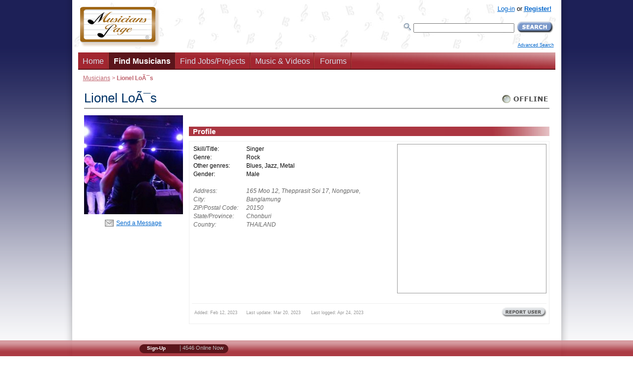

--- FILE ---
content_type: text/css
request_url: https://www.musicianspage.com/mc/css/responsiveOPT_v_1_9_2.min.css
body_size: 21685
content:
body{background:#fff url(/mc/images/cssextra/gradientMusiciansPage.png)top left repeat-x fixed;color:#fff;line-height:1.1;font:small Verdana,Geneva,Arial,Helvetica,sans-serif!important}#prewrapper{background:url(/mc/images/cssextra/bodyBg_narrow_music_notesMusiciansPage.png)top center repeat-y}#postwrapper{background:url(/mc/images/cssextra/bodyBg_narrow_music_notesMusiciansPageBOTTOMCORNER.png)top center repeat-y;height:41px}#postwrapper,.tableschedainfotable TABLE,body,input,ul.narrowbylist li{padding:0;margin:0}form{padding:0;display:inline}address,blockquote,dl,fieldset,form,h1,h2,h4,h6,label,ol,p,pre,ul{margin:20px 0}blockquote,dd{margin-left:40px}fieldset{padding:10px}img{border:0#fff}h1,h2,h3{color:#036}h2,h3{font-family:"Trebuchet MS",Arial,Helvetica,sans-serif}h1{font:2em Verdana,"Trebuchet MS",Arial,Helvetica,sans-serif}h2{font-size:160%}h4,h5{font:700 100%Verdana,Arial,Helvetica,sans-serif}h2,h5{padding:0}h5{color:#1b6029;margin:0 0 5px}#header h1,h6{font-weight:400}li,p{line-height:150%}a:link{color:#06c}a:visited{color:#639}a:hover{color:#ff7d14}#wrapper,#wrapper1024{width:969px;min-width:969px;background-color:#fff;color:#000;margin:0;padding:10px 10px 0}.linkheader{color:#000}#logoimage{float:left;margin:3px 0 0 5px}#header{margin:-10px -10px 0;padding:10px;width:auto;height:80px;z-index:1000;background:#fff url(/mc/images/cssextra/notes8.jpg)left top}#header h1,h1{position:relative}#header h1{color:#fff;font-size:1.2em;margin:.2em 0 0 .3em;padding:0;width:50%}#header h1 a{color:#fff;text-decoration:none}#header h1 span,#topbanner{position:absolute;display:block}#header h1 span{background:url(/mc/images/LOGOworkshadow.gif)left top no-repeat;height:89px;width:150px;min-height:89px;min-width:150px;top:-1px;left:-5px;color:#fff}#topbanner{background:0 0;left:190px;top:35px;width:80%;border:1px solid #000}#slogan,#slogan h1{padding:0;font-style:italic}#slogan{margin:10px 10px 0 12px;border-top:1px solid #aaa;border-bottom:1px solid #aaa;width:auto;height:1%}#slogan h1{margin:5px 0 5px 5px;font-size:1em;color:#98734e}div#navcontainer{font-size:1em;background:#a22630 url(/mc/images/bargradient1red.jpg)bottom right no-repeat;margin:0 2px 10px;padding:0;height:2.2em;min-width:696px;position:relative;overflow:hidden;min-height:33px;border-bottom:5px solid #5b151b}ul#navlist,ul#navlist li{margin:0;float:left;overflow:hidden}ul#navlist{padding:0 6px .8em 0;list-style:none;font:1.2em/260%Tahoma,Verdana,Geneva,Arial,Helvetica,sans-serif;min-height:30px}#navlist li a.active{background-color:#5b151b}ul#navlist li{padding:0 1px 0 0;background:url(/mc/images/navbreak1.png)top right no-repeat}#navlist li .active,#navlist li a{display:block;padding:.4em .6em;text-decoration:none}#navlist li .active,#navlist li a.active{color:#fff!important;font-weight:700}#navlist li a img,#subnavigation li a{display:block;padding:0 5px 5px 0;text-decoration:none}#navlist li a:link,#navlist li a:visited{color:#d6dde9}#navlist li a:hover{color:#fff;background:url(/mc/images/IEhover.gif)top center no-repeat}#subnavigation{width:auto;font:small Verdana,Geneva,Arial,Helvetica,sans-serif!important}#stats ul,#stats ul li,#subnavigation ul{list-style:none;margin:0;padding:0}#subnavigation li{border-bottom:1px solid #5c3d21;text-align:center}#subnavigation li a{padding:5px;color:#fff}#subnavigation li a.active,#subnavigation li a:hover{background:url(/mc/images/layer.png)top center no-repeat}#subnavigation li a:hover{color:#fff}#subnavigation li a.active{font-weight:700}#stats{position:absolute;background:0 0;left:-30px;top:15px;width:100%;min-width:780px;font:10px/1em Verdana,Arial,Helvetica,sans-serif;text-align:right;color:#777}#stats ul,#stats ul li{margin:.4em 0}#footer,#footerad{font-size:.8em;text-align:center}#footer{color:#777;clear:both;line-height:1.4em;margin:0;padding:5px 0 25px;background:url(/mc/images/cssextra/notes8.jpg)left top}#footerad{color:#555;margin:0 2px;padding:2px;background-color:#e0ffe2;height:100%}#infooter{font-size:1em;background:#a22630 url(/mc/images/bargradient1red.jpg)bottom right no-repeat;margin:0 2px 4px;padding:3px 0 0;height:2.1em;overflow:visible}#footer a:link,#infooter{color:#97afd9}#footer a:hover{color:#036!important}#footer a:visited{color:#97afd9}#infooter a:link{color:#d7deea}#infooter a:hover{color:#fff!important}#infooter a:visited{color:#c0d0e0}#footer p{margin:0 2em}#infooter ul{margin:0;padding:0}#infooter ul li{display:inline;padding:0 4px}#sorry,.sorry{display:none}#content{width:auto;background-color:#fff;padding:0 0 31px;overflow:hidden;min-width:696px;clear:both!important;top:-1em!important}#middle-column{float:right;width:100%}#middle-column[id]{margin-left:-1px}#left-column{margin-left:-15.5em;z-index:10}#left-column[id]{margin-right:1px}#right-column{float:right;margin-right:-15.5em;z-index:11}#right-column[id]{margin-left:1px}.show-all #columns{padding:0 15em}.hide-left #columns{padding:0 15em 0 0}.hide-right #columns{padding:0 0 0 15em}.hide-both #columns{padding:0}.cols-wrapper{width:100%}.cols-wrapper[class]{padding-bottom:.1px}.float-wrapper{float:left;width:100%;position:relative;z-index:0}.float-wrapper[class]{margin-right:-1px}.sidecol{position:relative;width:15.5em;overflow:hidden}.clear{clear:both}.none{display:none}#main{margin:0 1px}.box,.main-content{margin:1em}.hide-left .cols-wrapper{border-left:none;margin-left:0}.hide-right .cols-wrapper{border-right:none;margin-right:0}.hide-both .cols-wrapper{border-style:none none solid;border-color:#ddd;margin:0}.box{font-size:92%;line-height:1.18em}.sidecol{color:#333}.sidecol ul{padding:0 0 0 1.5em}.roundborder{height:1px;overflow:hidden;background-color:#fef2db;border-right:1px solid #ddd;border-left:1px solid #ddd}.dentrotable{padding:35px 5px 5px;min-height:650px;height:auto}.dentrotablenormal{padding:0 1px 1px;height:auto}#featuredmusician{height:auto;margin:5px;padding:1px 5px 15px;background-color:#ffffeb;color:#000}#featuredmusician h1{color:#555;font-size:12px;padding-bottom:4px;margin-bottom:10px;border-bottom:1px solid #000}.rndbox{background:#a22630 url(/mc/images/gradientNAVred.jpg)left top;width:100%}.rndtop{background:url(/mc/images/right.png)no-repeat right top;width:auto}.rndtoptrasp{background:url(/mc/images/righttrasp.gif)no-repeat right top;width:auto}.rightboxes,.rightboxeswhite,.rightboxeswhitestats{position:relative;border:1px solid #ddd;padding:10px;margin-bottom:20px;background-color:#ffffeb}.rightboxeswhite,.rightboxeswhitestats{background-color:#fff}.dentrorightboxes{padding:5px 0;margin-bottom:10px;background:#fff;font-size:95%}.nomargin{margin:0!important}#linkslist li,.rightboxes ul{margin:0;list-style-type:none}.rightboxes ul li.selected{background:url(/mc/images/cssextra/blackbullet.gif)no-repeat 0-4px;font-weight:700}.notelist ul li a,.rightboxes ul li a,.rightboxes ul li.selected{line-height:1.8em;margin-left:-20px;padding-left:15px}.rightboxes ul li a{background:url(/mc/images/cssextra/blackbullet.gif)no-repeat 0-7px}.rightboxes ul li a:hover{background:url(/mc/images/cssextra/blackbulletHOVER.gif)no-repeat 0-7px}#content div h3{font:.9em Verdana,Arial,Helvetica,sans-serif;height:10px;padding:3px 1.5em 4px .5em;clear:right;color:#666;background:url(/mc/images/TitoloBoxesFabri.png)right center no-repeat;margin:0;position:absolute;right:5px;top:-10px;border:0}#featuredphoto{text-align:center}.musiciantitle{color:#555;margin-bottom:-10px;margin-top:8px;overflow:hidden}.musicianskill,.recensione{font-style:italic;overflow:hidden}.musicianskill{color:#666;margin-bottom:-10px;margin-top:8px;text-align:right;width:100%}.recensione{margin:15px 10px 0;color:#555;text-align:left;padding:2px 2px 10px}.sitetitle{color:#555;margin:8px 0-10px 5px}.descrsites{margin:12px 0 0 5px;color:#555;text-align:left;padding-bottom:10px}.advertisehere{margin:15px 0-9px;font-size:x-small;text-align:right}a.greylink{color:#888}a.blacklink:hover,a.greylink:hover,a.greylinkdarker:hover,a.orangelink:hover,a.redlink:hover{color:#f90}a.greylinkdarker{color:#666}a.redlink{color:#c00}a.blacklink{color:#000}a.greylinknodec,a.greylinknodec:link,a.greylinknodec:visited{text-decoration:none;color:#888}a.greylinknodec:hover{color:#f90;text-decoration:underline}a.smallgreylink{color:#888;font-size:80%}a.smallgreylink:hover{color:#f90;font-size:80%}.main-content h2,.main-content h2.bmargin{padding:1px 0 1px 8px;margin:0;color:#fff;background:#ab3641 url(/mc/images/cssextra/titoli_grad3.jpg)no-repeat top right;font-size:130%}.main-content h2.bmargin{margin:0 0 1em}.main-content ul{padding:0 0 1.6em 1em;margin:.8em 0;list-style:none}.main-content ul.popular{padding:0 0 0 1em;margin:0 0 .4em;list-style:none}.main-content ul.popularother{padding:0 0 1.6em 1em;margin:0 0 .8em;list-style:none}.main-content td.firstlist,.main-content td.middlelist{min-width:120px;position:relative;vertical-align:top;text-align:left}.main-content td.middlelist{width:20%;min-width:15px}.main-content td.secondlist{min-width:165px;position:relative;vertical-align:top;text-align:left}.main-content table.listtable{width:100%;padding:0;margin:0}#location,#location a:link,#location a:visited{font-size:95%;padding:0 0 0 .5em;margin:10px 0 5px;color:#be616b}#location a:hover{color:#ff7d14}#schede,#schedecopia,.schede{margin:0}.scheda{margin:0 0 30px;padding:15px;border:1px dotted #aaa;background-color:#fff}.schedainfo,.schedainfoemployers{margin:10px 10px 0;padding:10px;border:1px solid #ccc;border-radius:4px;box-shadow:1px 1px 4px #bbb;font-size:85%;color:#444}.schedainfo{background:#eff1ff}.schedainfoemployers{background:#f7fad7}.schedainfowhite{margin:15px;padding:10px;border:1px dotted #999;background:#fff;font-size:85%;color:#444}.schedainfowhitehp{margin:22px}.schedainfogroup{margin:10px 10px 0;padding:10px;border:1px dotted #bbb;background:#f9eff2;font-size:85%;color:#444}#schede .SCname,#schedecopia .SCname,.schede .SCname{color:#000b72;font-size:110%;font-weight:700;padding:0 0 0 5px;margin:0}#schede .SCname a,#schede .SCname a:visited,#schedecopia .SCname a,#schedecopia .SCname a:visited{text-decoration:none;color:#000b72}#schede .SCname a:hover,#schedecopia .SCname a:hover{text-decoration:underline;color:#000b72}#schede .SCnamesmall,#schedecopia .SCnamesmall,.schede .SCnamesmal{color:#000b72;font-size:95%;font-weight:700;padding:0 0 0 5px;margin:0}#schede .SCnamegroup,#schedecopia .SCnamegroup,.schede .SCnamegroup{color:#6a181f;font-size:110%;font-weight:700;padding:0 0 0 5px;margin:0}#schede .SCtype,#schedecopia .SCtype,.schede .SCtype{margin:0 0 10px;padding:0 0 0 5px;font-style:italic}.SClabels{float:left;width:120px}.SCedit,.SCedit a:link,.SCedit a:visited{margin:0;padding:0;color:#888;font-size:95%;text-align:right;vertical-align:top}.SCedit a:hover{color:#ff7d14}.updatecell{margin:0;padding:0;width:100%;vertical-align:top}.SClastupdate1,.SClastupdate2{margin:0;padding:0 20px 0 0;color:#888;font-size:95%;text-align:left;float:left}.SClastupdate2{margin:0 0 10px;padding:0}.tableschedainfo{overflow:hidden}.picture{margin:0 15px 15px 0;background:#fff;text-align:center;display:block;position:relative;float:left;width:auto}.resetfloat{float:none}.title{margin:0 0 .5em}.titlenarrow{font-size:70%}.results{font-weight:700;font-size:95%;color:#555}.orderby,.results{margin:0 0 1em}.tableschedainfotable{overflow:auto;padding:5px 8px 1px}.homepagefonts ol,.tableschedainfotable ol{list-style:decimal;margin-left:18px;list-style-position:outside;padding-left:5px}.tableschedainfotable ul{margin-left:18px;list-style-position:outside;padding-left:0}.labelt{width:103px;max-width:103px;min-width:103px;vertical-align:top}.subcat{padding:0;margin:10px 0 0;font-style:italic;font-weight:400;color:#000}.subcatdiv{border:0;color:#aaa;background-color:#aaa;height:1px;width:100%}.contactinfo{color:#666;font-style:italic}.numerazionepagine{margin-bottom:10px}.boxbianco{background-color:#fff;margin:10px 0 0;padding:2px;min-height:50px;height:auto}.narrowbyhead,.narrowbyhead a,.narrowbyheadfirst,.narrowbyheadfirst a{font-family:Verdana,Arial,Helvetica,sans-serif;font-size:12px;font-weight:700;text-decoration:none;color:#5b151b;padding:0;margin:12px 0 0}.narrowbyheadfirst,.narrowbyheadfirst a{margin:0}.narrowbyhead a:hover,.narrowbyheadfirst a:hover{text-decoration:underline}ul.narrowbylist{padding:0;margin:5px 0 0 3px;list-style:none;overflow:hidden}.spazio{background-color:#fff}.narrowselected{color:#006;font-weight:700}.narrowbyhead img,.narrowbyheadfirst img{padding:2px 2px 0 0;margin:0}#loginbox{text-align:right}#loginboxinside{padding:0 5px 0 30px;float:right}#loginboxinsideB{padding:0 5px 8px 30px}#stats2{position:absolute;background:0 0;left:-30px;top:50px;width:100%;min-width:780px;font:10px/1em Verdana,Arial,Helvetica,sans-serif;text-align:right;color:#777}#stats2 ul,#stats2 ul li{margin:.4em 0;padding:0;list-style:none}.listingheader,.listingheadersmall{color:#000;font-size:130%;font-weight:700;text-align:center;padding:0}.listingheadersmall{color:#080;font-size:110%}.listingheadersub{color:#060;font-size:85%;text-align:center;padding:0 0 10px}.listingprice,.listingprice2{font-size:100%;font-weight:700;color:#360;text-align:center}.listingprice{background-color:#eee;padding:5px 0}.listingprice2{padding:5px 0 0}#listingbox UL LH,.listingfeaturestitle{font-style:italic;font-weight:700;color:#4082c3;margin:0 0 10px}.listingfeaturestitle{margin:10px 0 8px 12px}#listingbox UL{margin:0}#listingbox UL LI{list-style:outside;font-size:90%;margin:0 0 0 15px}#listingbox UL LI.firstone{margin:0 0 0 15px}.listingbox1{padding:10px;border:6px solid #494b77;vertical-align:top}.testimonial{font-style:italic;font-size:90%;margin:10px 5px 5px}.nometestimonial{font-size:90%;font-weight:700;text-align:right;margin:0}.nometestimonial a{color:#555}.nometestimonial a:hover{color:#f60}.titletestimonial{font-size:90%;text-align:right;margin:-2px 0 0}.moretestimonials{font-size:90%;text-align:center;margin:15px 0 0}.nopadding,div#google_translate_element div.goog-te-gadget-simple span a{padding:0}.small,a.small{font-size:90%}.smaller,a.smaller,table.forumstable tbody tr td .tdesc,table.forumstable tbody tr td.tdsmall{font-size:85%}.moresmall,a.moresmall{font-size:80%}#certified{text-align:center}#certified h1,.signupheader{font-size:110%;font-weight:700}.signupheader{font-size:150%;background:#494b77 url(/mc/images/gradientbluscuro.jpg)left top;color:#fff;padding:5px;margin:0 0 5px}.smallgrey,.smallgreynb{font-size:80%;color:#666}.smallgreynb{font-weight:400}.smallblack{font-size:82%;color:#333}.boldgrey{font-weight:700;color:#444}.boldlightgrey,table.forumstable thead tr{font-weight:700;color:#777;text-align:left}.boldgreen{font-weight:700;color:#360}.listingboxtable{font-size:100%;color:#000}#commentform div.comment_quicktags input#ed_strong,.bold,.categorychoose,.tbldata tr.msgnew{font-weight:700}.boxcat{border:1px dashed #888;margin:10px;padding:10px;background-color:#fff}.listingrequired{text-align:center;padding-bottom:10px}.sizefield{width:200px}.sizefieldlarge{width:230px}.sizefieldauto{width:95%}.sizefieldmax,.sizefieldmax2{width:99%}.sizefieldmin{width:12em}.radiobuttonsbox{text-align:left;border:1px dashed #aaa;padding:5px}.radioline,.tbldata tbody td.sender{padding:2px 0}.headermargin,.ident,.select:hover{margin:0;padding:0}.ident{margin:0 0 20px 20px}.frame{padding:10px;margin:20px;border:1px dashed #999}.titlebarra{margin:0 0 .4em;padding:0 0 2px;border-bottom:2px solid #999}.titlebox{color:#fff;margin:0 5px;padding:5px;text-align:center;font-weight:700}#dentrotablepanel{padding:0 5px 5px;height:auto}#rightpanel{height:auto;margin:0;padding:1px 5px 8px;background-color:#fff;color:#000}#rightpanel UL{margin:5px 0 0;padding:0}#rightpanel UL LI{list-style:none;font-size:100%;margin:3px 0 0;padding:0}#mainpanellist{padding:0;margin:0 0 20px}#stepslist{padding:0;margin:10px 0 0}.lispaziowin{margin:0 0 2px}.suggestionbox{margin:0 0 20px;padding:5px;background-color:#dbedff;border:1px solid #bbb;text-align:left;border-radius:4px;box-shadow:1px 1px 4px #bbb}.nextstep{font-weight:700;color:#ff6131}#profilebox{margin:5px 0 0;padding:5px;background-color:#eeeeef;border:1px solid #999}#profileboxupgrades,#profileboxwhite{margin:10px 0 30px;padding:5px;background-color:#fff;border:1px solid #999}.listingpreview{background-color:#f7f7f7;padding:0 5px;margin:10px 0 0}.greyunactive{color:#555;font-weight:700}.grey{color:#555}.lightgrey,a.lightgrey{color:#888}.red,a.red,a.red:visited{color:red}.orange{color:#f60}a.green,a.green:visited{color:#390}.darkgreen{color:#060}.logged,.nologged,a.logged,a.logged:visited,a.nologged,a.nologged:visited{color:#050845;font-size:90%;font-weight:700;text-decoration:none}a.logged:hover,a.nologged:hover{text-decoration:underline}.linkbig,a.linkbig{font-size:110%;font-weight:700}.linkbig:before{content:"� "}.linkbig:after{content:" �"}.disabled{color:#666}.orangearrow{margin:7px 0 0}.CPschedasection{margin:10px 0 0}.right,.tbldata td img,table.forumstable thead tr img{text-align:right}.CPedit{text-align:center;margin:10px 0;padding:0}.notapproved,.waitingapproval{font-weight:700;color:#8b0000}.notapproved{color:#d10000}div#navcontainer2,div#sottonavig{margin:0 2px;min-width:696px;position:relative;overflow:hidden}div#navcontainer2{font-size:1em;background:#a22630 url(/mc/images/bargradient1red.jpg)bottom right no-repeat;padding:0;height:2.2em;min-height:33px;border-bottom:2px solid #5b151b}div#sottonavig{background-color:#5b151b;color:#fff;padding:5px 0}ul#navlistsottonavig{padding:0 6px 0 0;margin:0 0 0 5px;list-style:none;font:1em Tahoma,Verdana,Geneva,Arial,Helvetica,sans-serif;overflow:hidden;float:left}ul#navlistsottonavig li{padding:0;margin:0 2px;float:left;overflow:hidden;border:1px solid #713c41}#navlistsottonavig li a{display:block;padding:0 .6em;text-decoration:none}#navlistsottonavig li a.active{background:url(/mc/images/gradientbrown.gif)top center no-repeat}#navlistsottonavig li a.active,#navlistsottonavig li a.activeCM,#navlistsottonavig li a.activeOM{display:block;padding:0 .6em;text-decoration:none;color:#fff!important;font-weight:700}#navlistsottonavig li a.activeOM{background:url(/mc/images/gradientbrownOM.gif)top left no-repeat}#navlistsottonavig li a.activeCM{background:url(/mc/images/gradientbrownCM.gif)top left no-repeat}#navlistsottonavig li a:link,#navlistsottonavig li a:visited{color:#d6dde9}#navlistsottonavig .regularsubm a:hover{color:#d6dde9;background:#5b151b url(/mc/images/gradientbrown.gif)top left no-repeat}#navlistsottonavig .mailiconOM a:hover{color:#d6dde9;background:#5b151b url(/mc/images/gradientbrownOM.gif)top left no-repeat}#navlistsottonavig .mailiconCM a:hover{color:#d6dde9;background:#5b151b url(/mc/images/gradientbrownCM.gif)top left no-repeat}#navlistsottonavig .mailiconCM{background:url(/mc/images/icons/closedmail.gif)5px 1px no-repeat}#navlistsottonavig .mailiconOM{background:url(/mc/images/icons/openmail.gif)5px 1px no-repeat}.superuser,a.superuser{color:#f90;background-color:#000}.adminnote{padding:5px;margin:10px;color:#f90;background-color:#111}.ed_button{font-size:90%}a.whitelink,a.whitelink:visited{color:#fff}a.dismiss:hover,a.whitelink:hover{color:#f30}.hide,.tbldata caption{display:none}.dismiss{margin:10px 0 0;text-align:right;font-size:90%}.dismiss,a.dismiss{color:#555}.profileheaderfirst{background-color:#eee;margin:0;font-style:italic;color:#78585c}.profileheader,.profileheaderfirst,.tbldata thead th{text-align:left;padding:1px 0 1px 5px}.profileheader{background-color:#eee;margin:15px 0 0;font-style:italic;color:#78585c}.cellauto{width:100%}#quickedit,#slideshow img,.threadgrey{background-color:#eee;padding:10px}.receipt{background-color:#ffffeb;margin:0;padding:20px 0;width:90%}.normaltextleft,.normaltextright{font-family:verdana,geneva,arial,helvetica,sans-serif;font-size:1em;text-align:left}.normaltextright{text-align:right}.bcolor{color:#006}#commentform div.comment_quicktags{margin:8px 0}#commentform div.comment_quicktags input{border:1px solid #6685b0;background-color:#e0e7ef;margin:8px 5px 0 0;padding:0 3px}html>body #commentform div.comment_quicktags input{margin-bottom:-5px!important}#commentform div.comment_quicktags input#ed_em{font-style:italic}#commentform div.comment_quicktags input#ed_pre{font-family:monospaced}.example{margin:8px 10px 10px;color:#555}.example,.italic,.resume,.summary,a.italic{font-style:italic}.resume,.summary{font-size:95%;text-align:left}.left{text-align:left}.activeupgradesheader,.deletedupgradesheader,.potentialupgradesheader,.savedupgradesheader{text-align:left;background-color:#fdd6d6;margin:0 0 5px;padding:1px 0 1px 5px;font-style:italic;color:#222}.deletedupgradesheader,.potentialupgradesheader,.savedupgradesheader{background-color:#eee;color:#78585c}.deletedupgradesheader{background-color:#feedcd}#bob th,a.upgradesedit:link,a.upgradesedit:visited{font-size:80%;text-align:right}a.upgradesedit:hover{color:#ff7d14}.select:hover{border:1px solid #fc0}.highfield{background-color:#fc0}#quickedit{position:absolute;display:none;border:1px solid #555;background-color:#ffc;top:0;left:0}#quickeditframe{width:390px;height:45px;border:0;padding:0;margin:0;top:0;left:0}.quickeditbox,.quickeditline,.quickeditline50{height:auto;width:100%;font-size:130%;padding:0;margin:0}.quickeditline,.quickeditline50{font-size:100%}.quickeditline50{width:50%}.resumetitolo{text-align:center;font-weight:700;font-size:160%;color:#000;margin:0 0 10px}#resume{width:100%;height:500px}.listingphotoimgmg{margin:10px;padding:10px;background:#eff1ff;text-align:center;display:block;position:relative;width:auto}.fabrihline{border:1px solid #aaa;width:100%}.backupgradecontents{background-color:#ffffeb;padding:10px;text-align:left}.addupgrade,.backupgradecontentsprima{padding:10px 0;text-align:left}.addupgrade{padding:0 10px}#searchcontainer,form#search{background-color:transparent;margin:0}form#search{padding:1em 0 0;width:22.9em;font-family:sans-serif;float:right}form#search input{float:left;padding:0}form#search label{float:left;margin:1em 0;background:url(/mc/images/icons/searchme.png)left center no-repeat;overflow:hidden;padding-left:16px;width:0;height:19px;white-space:nowrap}form#search input#mainsearchbox{width:200px;margin:1em 1em 0 .5em}.button{position:relative;top:0}form#search input.button{margin:10px 0;font-family:sans-serif}ul#searchlinks{margin:0 5px;padding:0;float:right;height:3.5em}ul#searchlinks li{margin:0;line-height:100%;list-style:none;display:inline}ul#searchlinks li a{font-family:Arial,sans-serif;font-size:xx-small}#searchcontainer{position:absolute;min-width:780px;top:35px;left:-2em;width:100%;padding:0}#searchcontainerC{margin:10px 0}#subsearchcontainer,div.mm-panel>div.mm-search{padding:0 0 10px}.corniceinput{background-color:#e2e2f0;padding:15px}.corniceinputgrey{background-color:#ffffeb;padding:0 15px 15px}#dropSheet{background-color:#000;background-image:none;opacity:.55;filter:alpha(opacity=55);z-index:20}.customDialogalert{width:300px;padding-bottom:12px;background-image:url(/mc/images/cssextra/dialog_body.gif);background-repeat:no-repeat;background-position:0 100%;font-size:80%;font-family:Arial,Helvetica,sans-serif;text-align:center}.customDialogalert h1,.customDialoglarge h1,.customDialoglarge h2{position:relative;top:-10px;margin:0;padding:5px 8px;font-size:120%;color:#fff;text-align:left}.customDialogalert h1{border-bottom:1px solid #001932;background-image:url(/mc/images/cssextra/dialog_heading.gif);background-repeat:no-repeat}.customDialogalert p{min-height:35px;margin:0 0 15px;padding-right:8px;padding-left:50px;background-image:url(/mc/images/cssextra/dialog_icon.gif);background-repeat:no-repeat;background-position:8px 3px;text-align:left;color:#000}* html .customDialogalert p{height:35px}.customDialogalert input{margin:0 5px;border:3px double #fff;border-right-color:#7f7f7f;border-bottom-color:#7f7f7f;padding:0 5px;background-color:#bbbcbc;background-image:url(/mc/images/cssextra/dialog_button.gif);background-repeat:repeat-x}.customDialoglarge{width:600px;padding-bottom:0;background:#0e104b;text-align:center;z-index:1000;border:1px solid transparent;border-radius:10px;padding-top:20px}.customDialoglarge h1,.customDialoglarge h2{background-color:transparent}.customDialoglarge h2{top:10px}#bob,#bobarrow{position:absolute}#bob{left:200px;top:550px;visibility:hidden;width:600px;z-index:100;margin:0;padding:0}#bob th{font-size:9pt;font-weight:700;padding-right:4px;vertical-align:top}#bobarrow{left:-42px;top:50px;z-index:13}.bobArrow{display:none;height:101px;width:55px}#bobarrowulimg{display:block}#bobtitle,#bobtitlebob,#bobyear{color:#fff;font-size:17px;font-weight:700}#bobyear{font-size:12px;font-weight:400}#popupcontents{padding-bottom:0;margin:0;padding-top:3px;color:#000}#popupalertcontents2{margin:0 0 9px;padding:3px 10px 20px;color:#000}#flagbob{visibility:hidden}#popupalertcontentsalert,#popupalertcontentsempty,#popupalertcontentsmail,#popupalertcontentsnospam{background-color:#fff}#popupalertcontentsalert,#popupalertcontentsmail{padding:10px 8px 0 80px;background-repeat:no-repeat}#popupalertcontentsmail{min-height:35px;margin:0 0 15px;text-align:left;color:#000;height:50px;background-image:url(/mc/images/cssextra/mail/mail2.jpeg);background-position:18px 5px}#popupalertcontentsalert{background-image:url(/mc/images/cssextra/dialog_icon.gif);background-position:32px 5px}#popupalertcontentsalert,#popupalertcontentsempty,#popupalertcontentsnospam{min-height:35px;margin:0 0 15px;text-align:left;color:#000}#popupalertcontentsnospam{padding:10px 8px 0 70px;background-image:url(/mc/images/icons/no-spam.gif);background-repeat:no-repeat;background-position:12px 5px}#popupalertcontentsempty{padding:10px 8px 0 10px}.bobcontentspace{padding:0 24px 5px 38px}#bobpersonal,#bobstarclarity{border-top:1px solid #b8b5b5;font-size:11px;padding-top:6px;width:95%}#bobstarclarity{padding-bottom:5px}#bobstarclarity table{border-collapse:collapse;border-spacing:0;width:540px}#bobstarclarity td{padding:0 0 5px}#bobstarclarity .starbar{width:95px}#bobstarclarity .prediction{font-family:"Arial Black",arial,sans-serif;font-size:18px;text-align:right;width:35px}#bobstarclarity .average,#bobstarclarity .starText{font-family:verdana,helvetica,sans-serif;font-size:10px}#bobstarclarity .average{font-weight:700;text-align:right;width:35px}#bobstarclarity .starText{padding-left:5px;width:105px}#bobbcap,#bobinner{padding:0;margin:0}.bobdescription{width:90%;margin:5px 5px 20px;color:#333}.tratteggiored{border:3px dotted red;padding:2px}.sampleback{background:url(/mc/images/musicians/Sample.png)left top no-repeat}#listingbox .homepagefonts ul li,.homepagefonts,.homepagefonts ul li{font-family:Verdana,Arial,Sans-Serif,Tahoma;font-size:12px;color:#000}.homepagefonts ul{margin-left:18px;list-style-position:outside;padding-left:0}.forumshoteditorfix p,.homepagefonts p,.readmessage p{margin:0;padding:0;line-height:1.2em;color:#222}#listingbox .homepagefonts ul li,.homepagefonts ul li{list-style-type:disc;z-index:10}table.tbldata{border-collapse:collapse;clear:both}.tbldata tbody td{border-width:0 0 1px;border-style:solid;padding:2px 0 2px 5px;vertical-align:center;border-bottom-color:#e6e6e6}.tbldata tbody td.sender a{text-decoration:none;color:#000}.tbldata tbody td.sender a:hover{text-decoration:underline;color:#f60}.tbldata tbody td.ledmainmail{padding:4px 5px 2px;max-width:8px}.tbldata thead th{border-width:1px 1px 1px 0;border-style:solid;background:url(/mc/images/VUOTA.gif)repeat-y;border-top-color:#fff;border-bottom-color:#c1c1c1;border-right-color:#c1c1c1;background-color:#e6e6e6}.tbldata thead th input{margin-bottom:0;margin-top:-1px}.tbldata th img,table.forumstable thead tr img{float:right;margin:4px 4px 0 0}.tbldata thead th.iconheader{border-right-width:0;border-right-style:none}.tbldata thead th#recipientheader,.tbldata thead th#senderheader,.tbldata thead th#subjectheader,.tbldata thead th#toheader{border-left-width:0;border-left-style:none;background-image:none}.tbldata thead th.sortcol{background-color:#c1c1c1}.tbldata tr.selected td{background-color:#d6deec}.contentnav{margin:4px 0;font:78%verdana;text-align:right}.contentnav a{text-decoration:underline}.contentnav span.first{float:left;text-align:left}.contentnav span.last span{margin-left:1em}.contentnav #checkall,.contentnav #clearall{margin:0;cursor:pointer;cursor:hand;text-decoration:underline;color:#039}a.mailheaders{color:#0a108d}a.mailheaders,a.mailsubject{text-decoration:none}.barmail{background-color:#d9dae7;padding:5px 5px 1px;text-align:left}.topspacer9px{margin:9px 0 0}table.messageheader td{height:2em;border-bottom-style:solid;border-bottom-width:1px;font:78%verdana;border-bottom-color:#e6e6e6;padding:0 4px;font-size:.8em;color:#333;text-align:left}table.messageheader td.minimum{padding:3px 0 0 4px}table.messageheader td.label{background-color:#e1ebfb;width:1%;font-weight:700;color:#444}table.messageheader{margin:10px 0}.readmessage{text-align:left;margin:0 0 10px;padding:10px}a.novisited:visited{color:#06c}a.novisited:hover{color:#ff7d14}.alert,.mailsuccessaction{background:#ffbfbf;border:1px solid #000;padding:10px;margin:10px 0;width:auto}.bluealert{background:#e7fbfb;border:1px solid #777;padding:10px;margin:10px 0;width:auto;border-radius:4px;box-shadow:1px 1px 4px #bbb}#linkslist li{list-style-position:inside;padding:0;margin:0 0 0-5px}.redback{padding:2px 5px;margin:0;color:#fff;background:#ab3641 url(/mc/images/cssextra/titoli_grad2CONT.jpg)no-repeat top left;font-size:130%}.advform{margin:0 0 0-4px}table.forumstable{clear:right;width:100%;line-height:1.4em;border-collapse:collapse;border:1px solid #f1f1f1;margin:7px 0 10px}table.forumstable thead tr{color:#eee;background:#4e5075}table.forumstable thead tr th{border:1px solid #7578b0;padding:.2em .6em .15em}table.forumstable thead tr th.orderby{background-color:#737696}table.forumstable thead tr a,table.forumstable thead tr a:visited{color:#eee;text-decoration:none}table.forumstable thead tr a:hover{color:#eee;text-decoration:underline}table.forumstable tbody tr td{padding:.1em .6em .5em}table.forumstable tbody tr td .timage{vertical-align:middle;border:#cacaca 1px solid}table.forumstable tbody tr td.ticon{width:20px;padding-right:0;vertical-align:top}table.forumstable tbody tr.trgrey,table.onlinebuddies tr.trgrey{background-color:#f1f1f1}.onlinebuddiesground,table.forumstable tbody tr.trwhite{background-color:#fff}table.onlinebuddies{width:100%}table.onlinebuddies td.budddydesc{font-size:85%}hr.tgreyline,table.onlinebuddies tr hr.border{margin-bottom:8px;border-bottom:1px solid #bbb}.onlinebuddiesground{margin:0;padding:0}.center{text-align:center}hr.tgreyline,hr.tgreylineau1,hr.tgreylineau2,hr.tgreylinelight,hr.tgreylinenobot,table.onlinebuddies tr hr.border{padding:0;border-top:0;border-left:0;border-right:0;line-height:0;height:1px;display:block}hr.tgreylinelight{margin-bottom:8px;border-bottom:1px solid #eee}hr.tgreylineau1,hr.tgreylineau2,hr.tgreylinenobot{margin:0 0 5px;border-bottom:1px solid #ccc}hr.tgreylineau1,hr.tgreylineau2{margin:0}hr.tgreylineau2{margin:0 0 9px}.newtopicform{background-color:#dbe6f3;padding:10px;margin:0}.newtopiccell{vertical-align:top;font-weight:700}.bottom{border-bottom:1px solid #999}.newtopiccellwhite{background-color:#eee;vertical-align:top}.postinghead{font-size:85%;text-align:left;background-color:#dbe6f3;padding:5px 5px 8px;line-height:150%}.postingediting{font-size:85%;font-style:italic;color:#777;text-align:left;padding:0 0 0 5px;margin:0}.postnumber,a.postnumber,a.postnumber:visited{color:#777;font-weight:700}a.postnumber:hover{color:#f60;font-weight:700}#listingbox blockquote,#schede blockquote,#schedecopia blockquote{border:1px dotted #999;padding:5px;margin:20px;background-color:#ffffeb}.highlight{background-color:#ff0;font-weight:700}.realname{font-size:70%;color:#9e8c03}.administratorlabel{font-size:70%;color:#600}.administratorlabelh1{font-size:50%;color:#600}.administratorcolor{color:#600}.administratorlabelforums{font-size:.9em;color:#600;font-weight:700}.nposts{font-size:85%;color:#777;font-style:italic}.bluebox{position:relative;border:1px solid #999;padding:10px;margin-bottom:20px;background-color:#dbe6f3;text-align:left}.onlineguestshz,.onlineguestsvr{color:#666;font-size:85%;background:#fff;padding:0 3px;text-align:center;margin:5px 0}.onlineguestshz{text-align:left}.onlinemembershz,.onlinemembersvr{color:#666;font-size:90%;background:#ffebe2;padding:0 3px;text-align:center;margin:5px 0 8px}.onlinemembershz{text-align:left;margin:10px 0 5px}.onlinelink:link,.onlinelink:visited,a.googleurl{color:#666;text-decoration:none}.onlinelink:hover,.statstable TR TD a.stats:hover{color:#666;text-decoration:underline}.clausole li,.clausoleol li{list-style-type:disc;margin:0 0 .5em 1.5em}.clausoleol li{list-style-type:decimal}.normalist li{list-style-type:disc;margin:0 0 0 1em}.notelist{position:relative;border:1px solid #ddd;padding:10px;margin-bottom:20px;background-color:#ffffeb}.notelist ul{margin:0;list-style-type:none}.notelist ul li a{background:url(/mc/images/cssextra/note-bullet.gif)no-repeat 0-7px}.notelist ul li a:hover{background:url(/mc/images/cssextra/note-bulletHOVER.gif)no-repeat 0-7px}.learnmore{text-align:center;padding:0;margin:10px 0 0}a.googleurl{color:#555;font-size:90%}.topspacer3px{margin:3px 0 0;padding:0}.advertiseherelc{margin:5px 0-3px;font-size:x-small;text-align:right}ul#navlist li a#forumsbar span.newicon{position:absolute;display:block;width:45px;height:40px;left:295px;top:-17px;background:url(/mc/images/icons/new.png)left top no-repeat}.corniceblue,.cornicegrey{border:5px solid #555;margin:20px 0}.corniceblue{border:5px solid #494b77}.asterisk{text-align:left;color:#555;font-size:90%;font-style:italic}.tophome{margin:-3px 0 0;padding:0}.rightboxeswhitestats{font-size:90%}.statstable{color:#666;font-size:95%}.statstable TR TD{padding-bottom:5px}.statstable TR TD a.stats{color:#666;text-decoration:none}.more{text-align:right;font-size:90%}.signuphome{border:1px dotted #555;background-color:#fff;padding:10px 0;margin:20px 0 0}#listshomebox{margin-top:22px}#corpohome{border-top:1px solid #aaa}#flashgraphic{display:block}.envelopecontact UL{padding:0 0 2px 21px}.envelopecontact ul li a{line-height:1.8em;background:url(/mc/images/icons/mail/smallenvelopeOFF.gif)no-repeat 0 0;margin-left:-20px;padding-left:23px;padding-bottom:2px}.envelopecontact ul li a.online{background:url(/mc/images/icons/mail/smallenvelope.gif)no-repeat 0 0}.envelopecontact ul li a:hover{background:url(/mc/images/icons/mail/smallenvelopeHOVER.gif)no-repeat 0 0}.envelopecontact UL,.envelopecontactonline UL{margin:0;list-style-type:none}.envelopecontactonline UL LI a{display:block;margin:0;padding:5px 5px 7px 26px;background-color:#d9ffd4;border:1px dashed #999;font-style:normal;line-height:1.8em;background:#d9ffd4 url(/mc/images/icons/mail/smallenvelopeOFF.gif)no-repeat 4px 8px}.envelopecontactonline UL LI a:hover{background:#ffd0d0 url(/mc/images/icons/mail/smallenvelopeHOVER.gif)no-repeat 4px 8px;color:#06c}.moreinfobutton UL,.moreinfobuttonempl UL,.visibilityswitchcanvas ul{margin:0;padding:0 0 2px 21px;list-style-type:none}.moreinfobutton ul li a,.moreinfobuttonempl ul li a{line-height:1.8em;margin-left:-20px;padding:2px 0 7px 23px}.moreinfobutton ul li a{background:url(/mc/images/icons/MoreInfo.gif)no-repeat -1px 0}.moreinfobutton ul li a:hover{background:url(/mc/images/icons/MoreInfoHover.gif)no-repeat -1px 0}.moreinfobuttonempl ul li a{background:url(/mc/images/icons/MoreInfoEmpl.gif)no-repeat -1px 0}.moreinfobuttonempl ul li a:hover{background:url(/mc/images/icons/MoreInfoHoverEmpl.gif)no-repeat -1px 0}.visibilityswitch{padding-left:15px;background:url(/mc/images/pushes/leds/greensmallWB.gif)no-repeat 0-2px}.visibilityswitchOFF{padding-left:15px;background:url(/mc/images/pushes/leds/whitesmallWB.gif)no-repeat 0-2px}.visibilityswitchcanvasout{background-color:#fff;padding:5px;position:absolute;z-index:100;color:#000}.visibilityswitchcanvas{background-color:#fff;color:#000;width:7.4em;height:4.3em}.visibilityswitchcanvas ul{padding:0}.visibilityswitchcanvas ul li{line-height:2em;margin:0}.visibilityswitchcanvas ul li.first{border-top:1px solid #999;border-left:1px solid #999;border-right:1px solid #999;border-bottom:1px solid #555}.visibilityswitchcanvas ul li.second{border-left:1px solid #999;border-right:1px solid #999;border-bottom:1px solid #999}.visibilityswitchcanvas ul li a.viswitchON{margin:0;padding-left:22px;background:url(/mc/images/pushes/leds/greensmallWB.gif)no-repeat 7px .3em;display:block}.visibilityswitchcanvas ul li a.viswitchOFF{margin:0;padding-left:22px;background:url(/mc/images/pushes/leds/whitesmallWB.gif)no-repeat 7px .3em;display:block}.visibilityswitchcanvas ul li a.viswitchON:hover{background:url(/mc/images/pushes/leds/greensmallGB.gif)no-repeat 7px .3em;background-color:#eee;color:#000}.visibilityswitchcanvas ul li a.viswitchOFF:hover{background:url(/mc/images/pushes/leds/whitesmallGB.gif)no-repeat 7px .3em;background-color:#eee;color:#000}.nojavabox{font-size:80%;color:#666;border:1px dashed #aaa;padding:5px}a.greyedit:link,a.greyedit:visited{color:#888;font-size:90%}a.greyedit:hover{color:#ff7d14}.cornicetta{background-color:#dbe6f3;padding:5px;border:1px solid #aaa}.cornicettanb{background-color:#dbe6f3;padding:0}.loader{border:1px solid #bbb;padding:0;margin:0;height:0;width:0;position:relative;visibility:hidden}.noborders{border:0;margin:0}.progressBar,.progressBox{width:0;height:0;overflow:hidden}.progressBox{position:relative;background:#ccc;visibility:hidden}.progressBar{position:absolute;top:0;left:0;background:url(/mc/images/extras/FeaturedMusicians/GreenBarFabri.gif)no-repeat}.BoxActivity{width:100px;height:10px;position:relative;background:#fff;border:1px solid #ccc;overflow:hidden}.progressBarBlue{width:0;height:0;position:absolute;top:0;left:0;background:url(/mc/images/extras/FeaturedMusicians/BlueBarFabri.gif)no-repeat;overflow:hidden}.fileName{margin-right:.5em}#uploadinstructions,html.mm-opened body{overflow:hidden}.adminnotifybox{background-color:#000;border:1px solid red;margin:10px;padding:10px}.adminnotifybox a{color:#fff}.bordergrey{border:1px solid #999;padding:0 3px;background-color:#fffffe;font-size:90%;margin:3px}.explicitlabel,.explicitlabelH2{font-size:80%;color:#c00;font-weight:700}.explicitlabelH2{color:#f90}.linkborderover{border:3px solid transparent}.linkborderover:hover{border:3px solid #ff7d14}.flashplay,.flashplay:link,.flashplay:visited{background:url(/mc/images/pushes/FlashPlay.gif)top center no-repeat;display:block;width:43px;height:14px}.flashplay:hover{background:url(/mc/images/pushes/FlashPlayHover.gif)top center no-repeat;display:block;width:43px;height:14px}.flashplayB,.flashplayB:link,.flashplayB:visited{background:url(/mc/images/pushes/FlashPlayB.gif)top center no-repeat;display:block;width:58px;height:19px}.flashplayB:hover{background:url(/mc/images/pushes/FlashPlayBHover.gif)top center no-repeat;display:block;width:58px;height:19px}.flashplayempty:link{background:0 0;display:block;width:43px;height:14px}.employerback{background-color:#f7fad7}.whiteback{background-color:#fff}a.fixedlink,a.fixedlink:link,a.fixedlink:visited,a.fixedlinku{color:#06c}a.fixedlink:hover{color:#ff7d14}a.fixedlinku:link,a.fixedlinku:visited{color:#06c}a.fixedlinku:hover{color:#ff7d14}a.fixedlinkblack,a.fixedlinkblack:link,a.fixedlinkblack:visited{color:#000}a.fixedlinkblack:hover{color:#ff7d14}a.fixedlinkgrey,a.fixedlinkgrey:link,a.fixedlinkgrey:visited{color:#888}a.fixedlinkgrey:hover{color:#ff7d14}a.fixedlink:link,a.fixedlink:visited,a.nodecoration{text-decoration:none}a.nodecoration:hover{text-decoration:underline}.jobawardedcolor,a.jobawardedcolor,a.jobawardedcolor:link,a.jobawardedcolor:visited{color:#900}a.jobawardedcolor:hover{color:#fff}.pricerange,a.pricerange:link,a.pricerange:visited{color:#f60;font-weight:700;font-size:110%;text-decoration:none}a.pricerange:hover{color:#39c;text-decoration:underline}.narrowboxes,.narrowboxesFULL{border:1px solid #ddd;height:130px;overflow:auto;margin:3px 0 1px;padding-bottom:5px}.narrowboxesFULL{height:auto}.narrowshows{font-size:80%;margin-bottom:10px}.limitlistsshows a,.narrowshows a{color:#777}.limitlists,.limitlistsFULL{border:1px solid #ddd;height:230px;overflow:auto;margin:3px 0 1px;padding-bottom:5px}.limitlistsFULL{height:auto}.limitlistsshows{font-size:80%;margin-bottom:30px}table.listsellers{border-collapse:collapse;width:100%;border:1px solid #eee}table.listsellers td{border-bottom:1px solid #eee;padding:10px}.showtr{display:table-row}#slideshow{position:relative;width:552px;height:326px;margin-bottom:20px}#slideshow img{display:block;width:540px;height:314px;padding:5px;border:1px solid #ccc}.azzurro,a.azzurro:link,a.azzurro:visited{COLOR:#495eaa;font-weight:700;TEXT-DECORATION:none}.ui-helper-hidden{display:none}.ui-helper-hidden-accessible{position:absolute;left:-99999999px}.ui-helper-reset{margin:0;padding:0;border:0;outline:0;line-height:1.3;text-decoration:none;font-size:100%;list-style:none}.ui-helper-clearfix:after{content:".";display:block;height:0;clear:both;visibility:hidden}.ui-helper-clearfix{display:block}* html .ui-helper-clearfix{height:1%}.ui-helper-zfix{width:100%;height:100%;top:0;left:0;position:absolute;opacity:0;filter:Alpha(Opacity=0)}.ui-state-disabled{cursor:default!important}.ui-icon{display:block;text-indent:-99999px;overflow:hidden;background-repeat:no-repeat}.ui-widget-overlay{position:absolute;top:0;left:0;width:100%;height:100%}.ui-widget{font-family:Arial,Helvetica,sans-serifns,Arial,sans-serif;font-size:1.5em}.ui-widget .ui-widget{font-size:1em}.ui-widget button,.ui-widget input,.ui-widget select,.ui-widget textarea{font-family:Arial,Helvetica,sans-serifns,Arial,sans-serif;font-size:1em}.ui-widget-content{border:1px solid #bccef6;background:#ffffeb url(/mc/images/jQuerydialogs/images/ui-bg_inset-hard_100_ffffeb_1x100.png)50%bottom repeat-x;color:#444}.ui-widget-content a{color:#444}.ui-widget-header{border:1px solid #bccef6;background:#4e70ba url(/mc/images/jQuerydialogs/images/ui-bg_highlight-hard_55_4e70ba_1x100.png)50% 50%repeat-x;color:#fff;font-weight:700}.ui-widget-header a{color:#fff}.ui-state-default,.ui-widget-content .ui-state-default,.ui-widget-header .ui-state-default{border:1px solid #c5dbec;background:#dfeffc url(/mc/images/jQuerydialogs/images/ui-bg_glass_85_dfeffc_1x400.png)50% 50%repeat-x;font-weight:700;color:#2e6e9e}.ui-state-default a,.ui-state-default a:link,.ui-state-default a:visited{color:#2e6e9e;text-decoration:none}.ui-state-focus,.ui-state-hover,.ui-widget-content .ui-state-focus,.ui-widget-content .ui-state-hover,.ui-widget-header .ui-state-focus,.ui-widget-header .ui-state-hover{border:1px solid #79b7e7;background:#d0e5f5 url(/mc/images/jQuerydialogs/images/ui-bg_glass_75_d0e5f5_1x400.png)50% 50%repeat-x;font-weight:700;color:#1d5987}.ui-state-hover a,.ui-state-hover a:hover{color:#1d5987;text-decoration:none}.ui-state-active,.ui-widget-content .ui-state-active,.ui-widget-header .ui-state-active{border:1px solid #79b7e7;background:#f5f8f9 url(/mc/images/jQuerydialogs/images/ui-bg_inset-hard_100_f5f8f9_1x100.png)50% 50%repeat-x;font-weight:700;color:#e17009}.ui-state-active a,.ui-state-active a:link,.ui-state-active a:visited{color:#e17009;text-decoration:none}.ui-widget :active{outline:0}.ui-state-highlight,.ui-widget-content .ui-state-highlight,.ui-widget-header .ui-state-highlight{border:1px solid #fad42e;background:#fbec88 url(/mc/images/jQuerydialogs/images/ui-bg_flat_55_fbec88_40x100.png)50% 50%repeat-x;color:#363636}.ui-state-highlight a,.ui-widget-content .ui-state-highlight a,.ui-widget-header .ui-state-highlight a{color:#363636}.ui-state-error,.ui-widget-content .ui-state-error,.ui-widget-header .ui-state-error{border:1px solid #cd0a0a;background:#fef1ec url(/mc/images/jQuerydialogs/images/ui-bg_glass_95_fef1ec_1x400.png)50% 50%repeat-x;color:#cd0a0a}.ui-state-error a,.ui-state-error-text,.ui-widget-content .ui-state-error a,.ui-widget-content .ui-state-error-text,.ui-widget-header .ui-state-error a,.ui-widget-header .ui-state-error-text{color:#cd0a0a}.ui-priority-primary,.ui-widget-content .ui-priority-primary,.ui-widget-header .ui-priority-primary{font-weight:700}.ui-priority-secondary,.ui-widget-content .ui-priority-secondary,.ui-widget-header .ui-priority-secondary{opacity:.7;filter:Alpha(Opacity=70);font-weight:400}.ui-state-disabled,.ui-widget-content .ui-state-disabled,.ui-widget-header .ui-state-disabled{opacity:.35;filter:Alpha(Opacity=35);background-image:none}.ui-icon{width:16px;height:16px}.ui-icon,.ui-widget-content .ui-icon{background-image:url(/mc/images/jQuerydialogs/images/ui-icons_469bdd_256x240.png)}.ui-widget-header .ui-icon{background-image:url(/mc/images/jQuerydialogs/images/ui-icons_d8e7f3_256x240.png)}.ui-state-default .ui-icon{background-image:url(/mc/images/jQuerydialogs/images/ui-icons_6da8d5_256x240.png)}.ui-state-focus .ui-icon,.ui-state-hover .ui-icon{background-image:url(/mc/images/jQuerydialogs/images/ui-icons_217bc0_256x240.png)}.ui-state-active .ui-icon{background-image:url(/mc/images/jQuerydialogs/images/ui-icons_f9bd01_256x240.png)}.ui-state-highlight .ui-icon{background-image:url(/mc/images/jQuerydialogs/images/ui-icons_2e83ff_256x240.png)}.ui-state-error .ui-icon,.ui-state-error-text .ui-icon{background-image:url(/mc/images/jQuerydialogs/images/ui-icons_cd0a0a_256x240.png)}.ui-icon-carat-1-n{background-position:0 0}.ui-icon-carat-1-ne{background-position:-16px 0}.ui-icon-carat-1-e{background-position:-32px 0}.ui-icon-carat-1-se{background-position:-48px 0}.ui-icon-carat-1-s{background-position:-64px 0}.ui-icon-carat-1-sw{background-position:-80px 0}.ui-icon-carat-1-w{background-position:-96px 0}.ui-icon-carat-1-nw{background-position:-112px 0}.ui-icon-carat-2-n-s{background-position:-128px 0}.ui-icon-carat-2-e-w{background-position:-144px 0}.ui-icon-triangle-1-n{background-position:0-16px}.ui-icon-triangle-1-ne{background-position:-16px -16px}.ui-icon-triangle-1-e{background-position:-32px -16px}.ui-icon-triangle-1-se{background-position:-48px -16px}.ui-icon-triangle-1-s{background-position:-64px -16px}.ui-icon-triangle-1-sw{background-position:-80px -16px}.ui-icon-triangle-1-w{background-position:-96px -16px}.ui-icon-triangle-1-nw{background-position:-112px -16px}.ui-icon-triangle-2-n-s{background-position:-128px -16px}.ui-icon-triangle-2-e-w{background-position:-144px -16px}.ui-icon-arrow-1-n{background-position:0-32px}.ui-icon-arrow-1-ne{background-position:-16px -32px}.ui-icon-arrow-1-e{background-position:-32px -32px}.ui-icon-arrow-1-se{background-position:-48px -32px}.ui-icon-arrow-1-s{background-position:-64px -32px}.ui-icon-arrow-1-sw{background-position:-80px -32px}.ui-icon-arrow-1-w{background-position:-96px -32px}.ui-icon-arrow-1-nw{background-position:-112px -32px}.ui-icon-arrow-2-n-s{background-position:-128px -32px}.ui-icon-arrow-2-ne-sw{background-position:-144px -32px}.ui-icon-arrow-2-e-w{background-position:-160px -32px}.ui-icon-arrow-2-se-nw{background-position:-176px -32px}.ui-icon-arrowstop-1-n{background-position:-192px -32px}.ui-icon-arrowstop-1-e{background-position:-208px -32px}.ui-icon-arrowstop-1-s{background-position:-224px -32px}.ui-icon-arrowstop-1-w{background-position:-240px -32px}.ui-icon-arrowthick-1-n{background-position:0-48px}.ui-icon-arrowthick-1-ne{background-position:-16px -48px}.ui-icon-arrowthick-1-e{background-position:-32px -48px}.ui-icon-arrowthick-1-se{background-position:-48px -48px}.ui-icon-arrowthick-1-s{background-position:-64px -48px}.ui-icon-arrowthick-1-sw{background-position:-80px -48px}.ui-icon-arrowthick-1-w{background-position:-96px -48px}.ui-icon-arrowthick-1-nw{background-position:-112px -48px}.ui-icon-arrowthick-2-n-s{background-position:-128px -48px}.ui-icon-arrowthick-2-ne-sw{background-position:-144px -48px}.ui-icon-arrowthick-2-e-w{background-position:-160px -48px}.ui-icon-arrowthick-2-se-nw{background-position:-176px -48px}.ui-icon-arrowthickstop-1-n{background-position:-192px -48px}.ui-icon-arrowthickstop-1-e{background-position:-208px -48px}.ui-icon-arrowthickstop-1-s{background-position:-224px -48px}.ui-icon-arrowthickstop-1-w{background-position:-240px -48px}.ui-icon-arrowreturnthick-1-w{background-position:0-64px}.ui-icon-arrowreturnthick-1-n{background-position:-16px -64px}.ui-icon-arrowreturnthick-1-e{background-position:-32px -64px}.ui-icon-arrowreturnthick-1-s{background-position:-48px -64px}.ui-icon-arrowreturn-1-w{background-position:-64px -64px}.ui-icon-arrowreturn-1-n{background-position:-80px -64px}.ui-icon-arrowreturn-1-e{background-position:-96px -64px}.ui-icon-arrowreturn-1-s{background-position:-112px -64px}.ui-icon-arrowrefresh-1-w{background-position:-128px -64px}.ui-icon-arrowrefresh-1-n{background-position:-144px -64px}.ui-icon-arrowrefresh-1-e{background-position:-160px -64px}.ui-icon-arrowrefresh-1-s{background-position:-176px -64px}.ui-icon-arrow-4{background-position:0-80px}.ui-icon-arrow-4-diag{background-position:-16px -80px}.ui-icon-extlink{background-position:-32px -80px}.ui-icon-newwin{background-position:-48px -80px}.ui-icon-refresh{background-position:-64px -80px}.ui-icon-shuffle{background-position:-80px -80px}.ui-icon-transfer-e-w{background-position:-96px -80px}.ui-icon-transferthick-e-w{background-position:-112px -80px}.ui-icon-folder-collapsed{background-position:0-96px}.ui-icon-folder-open{background-position:-16px -96px}.ui-icon-document{background-position:-32px -96px}.ui-icon-document-b{background-position:-48px -96px}.ui-icon-note{background-position:-64px -96px}.ui-icon-mail-closed{background-position:-80px -96px}.ui-icon-mail-open{background-position:-96px -96px}.ui-icon-suitcase{background-position:-112px -96px}.ui-icon-comment{background-position:-128px -96px}.ui-icon-person{background-position:-144px -96px}.ui-icon-print{background-position:-160px -96px}.ui-icon-trash{background-position:-176px -96px}.ui-icon-locked{background-position:-192px -96px}.ui-icon-unlocked{background-position:-208px -96px}.ui-icon-bookmark{background-position:-224px -96px}.ui-icon-tag{background-position:-240px -96px}.ui-icon-home{background-position:0-112px}.ui-icon-flag{background-position:-16px -112px}.ui-icon-calendar{background-position:-32px -112px}.ui-icon-cart{background-position:-48px -112px}.ui-icon-pencil{background-position:-64px -112px}.ui-icon-clock{background-position:-80px -112px}.ui-icon-disk{background-position:-96px -112px}.ui-icon-calculator{background-position:-112px -112px}.ui-icon-zoomin{background-position:-128px -112px}.ui-icon-zoomout{background-position:-144px -112px}.ui-icon-search{background-position:-160px -112px}.ui-icon-wrench{background-position:-176px -112px}.ui-icon-gear{background-position:-192px -112px}.ui-icon-heart{background-position:-208px -112px}.ui-icon-star{background-position:-224px -112px}.ui-icon-link{background-position:-240px -112px}.ui-icon-cancel{background-position:0-128px}.ui-icon-plus{background-position:-16px -128px}.ui-icon-plusthick{background-position:-32px -128px}.ui-icon-minus{background-position:-48px -128px}.ui-icon-minusthick{background-position:-64px -128px}.ui-icon-close{background-position:-80px -128px}.ui-icon-closethick{background-position:-96px -128px}.ui-icon-key{background-position:-112px -128px}.ui-icon-lightbulb{background-position:-128px -128px}.ui-icon-scissors{background-position:-144px -128px}.ui-icon-clipboard{background-position:-160px -128px}.ui-icon-copy{background-position:-176px -128px}.ui-icon-contact{background-position:-192px -128px}.ui-icon-image{background-position:-208px -128px}.ui-icon-video{background-position:-224px -128px}.ui-icon-script{background-position:-240px -128px}.ui-icon-alert{background-position:0-144px}.ui-icon-info{background-position:-16px -144px}.ui-icon-notice{background-position:-32px -144px}.ui-icon-help{background-position:-48px -144px}.ui-icon-check{background-position:-64px -144px}.ui-icon-bullet{background-position:-80px -144px}.ui-icon-radio-off{background-position:-96px -144px}.ui-icon-radio-on{background-position:-112px -144px}.ui-icon-pin-w{background-position:-128px -144px}.ui-icon-pin-s{background-position:-144px -144px}.ui-icon-play{background-position:0-160px}.ui-icon-pause{background-position:-16px -160px}.ui-icon-seek-next{background-position:-32px -160px}.ui-icon-seek-prev{background-position:-48px -160px}.ui-icon-seek-end{background-position:-64px -160px}.ui-icon-seek-first,.ui-icon-seek-start{background-position:-80px -160px}.ui-icon-stop{background-position:-96px -160px}.ui-icon-eject{background-position:-112px -160px}.ui-icon-volume-off{background-position:-128px -160px}.ui-icon-volume-on{background-position:-144px -160px}.ui-icon-power{background-position:0-176px}.ui-icon-signal-diag{background-position:-16px -176px}.ui-icon-signal{background-position:-32px -176px}.ui-icon-battery-0{background-position:-48px -176px}.ui-icon-battery-1{background-position:-64px -176px}.ui-icon-battery-2{background-position:-80px -176px}.ui-icon-battery-3{background-position:-96px -176px}.ui-icon-circle-plus{background-position:0-192px}.ui-icon-circle-minus{background-position:-16px -192px}.ui-icon-circle-close{background-position:-32px -192px}.ui-icon-circle-triangle-e{background-position:-48px -192px}.ui-icon-circle-triangle-s{background-position:-64px -192px}.ui-icon-circle-triangle-w{background-position:-80px -192px}.ui-icon-circle-triangle-n{background-position:-96px -192px}.ui-icon-circle-arrow-e{background-position:-112px -192px}.ui-icon-circle-arrow-s{background-position:-128px -192px}.ui-icon-circle-arrow-w{background-position:-144px -192px}.ui-icon-circle-arrow-n{background-position:-160px -192px}.ui-icon-circle-zoomin{background-position:-176px -192px}.ui-icon-circle-zoomout{background-position:-192px -192px}.ui-icon-circle-check{background-position:-208px -192px}.ui-icon-circlesmall-plus{background-position:0-208px}.ui-icon-circlesmall-minus{background-position:-16px -208px}.ui-icon-circlesmall-close{background-position:-32px -208px}.ui-icon-squaresmall-plus{background-position:-48px -208px}.ui-icon-squaresmall-minus{background-position:-64px -208px}.ui-icon-squaresmall-close{background-position:-80px -208px}.ui-icon-grip-dotted-vertical{background-position:0-224px}.ui-icon-grip-dotted-horizontal{background-position:-16px -224px}.ui-icon-grip-solid-vertical{background-position:-32px -224px}.ui-icon-grip-solid-horizontal{background-position:-48px -224px}.ui-icon-gripsmall-diagonal-se{background-position:-64px -224px}.ui-icon-grip-diagonal-se{background-position:-80px -224px}.ui-corner-tl{-moz-border-radius-topleft:6px;-webkit-border-top-left-radius:6px;border-top-left-radius:6px}.ui-corner-tr{-moz-border-radius-topright:6px;-webkit-border-top-right-radius:6px;border-top-right-radius:6px}.ui-corner-bl{-moz-border-radius-bottomleft:6px;-webkit-border-bottom-left-radius:6px;border-bottom-left-radius:6px}.ui-corner-br{-moz-border-radius-bottomright:6px;-webkit-border-bottom-right-radius:6px;border-bottom-right-radius:6px}.ui-corner-top{-moz-border-radius-topleft:6px;-webkit-border-top-left-radius:6px;border-top-left-radius:6px;-moz-border-radius-topright:6px;-webkit-border-top-right-radius:6px;border-top-right-radius:6px}.ui-corner-bottom,.ui-corner-right{-moz-border-radius-bottomright:6px;-webkit-border-bottom-right-radius:6px;border-bottom-right-radius:6px}.ui-corner-bottom{-moz-border-radius-bottomleft:6px;-webkit-border-bottom-left-radius:6px;border-bottom-left-radius:6px}.ui-corner-right{-moz-border-radius-topright:6px;-webkit-border-top-right-radius:6px;border-top-right-radius:6px}.ui-corner-left{-moz-border-radius-topleft:6px;-webkit-border-top-left-radius:6px;border-top-left-radius:6px;-moz-border-radius-bottomleft:6px;-webkit-border-bottom-left-radius:6px;border-bottom-left-radius:6px}.ui-corner-all{-moz-border-radius:6px;-webkit-border-radius:6px;border-radius:6px}.ui-widget-overlay{background:#000 url(/mc/images/jQuerydialogs/images/ui-bg_flat_0_000000_40x100.png)50% 50%repeat-x;opacity:.7;filter:Alpha(Opacity=70)}.ui-widget-shadow{margin:-8px 0 0-8px;padding:8px;background:#aaa url(/mc/images/jQuerydialogs/images/ui-bg_flat_0_aaaaaa_40x100.png)50% 50%repeat-x;opacity:.3;filter:Alpha(Opacity=30);-moz-border-radius:8px;-webkit-border-radius:8px;border-radius:8px}.ui-resizable{position:relative}.ui-resizable-handle{position:absolute;font-size:.1px;z-index:99999;display:block}.ui-resizable-autohide .ui-resizable-handle,.ui-resizable-disabled .ui-resizable-handle{display:none}.ui-resizable-n{cursor:n-resize;height:7px;width:100%;top:-5px;left:0}.ui-resizable-s{cursor:s-resize;height:7px;width:100%;bottom:-5px;left:0}.ui-resizable-e{cursor:e-resize;width:7px;right:-5px;top:0;height:100%}.ui-resizable-w{cursor:w-resize;width:7px;left:-5px;top:0;height:100%}.ui-resizable-se{cursor:se-resize;width:12px;height:12px;right:1px;bottom:1px}.ui-resizable-sw{cursor:sw-resize;width:9px;height:9px;left:-5px;bottom:-5px}.ui-resizable-nw{cursor:nw-resize;width:9px;height:9px;left:-5px;top:-5px}.ui-resizable-ne{cursor:ne-resize;width:9px;height:9px;right:-5px;top:-5px}.ui-selectable-helper{border:1px dotted #000}.ui-accordion .ui-accordion-header{cursor:pointer;position:relative;margin-top:1px;zoom:1}.ui-accordion .ui-accordion-li-fix{display:inline}.ui-accordion .ui-accordion-header-active{border-bottom:0!important}.ui-accordion .ui-accordion-header a{display:block;font-size:1em;padding:.5em .5em .5em .7em}.ui-accordion a{zoom:1}.ui-accordion-icons .ui-accordion-header a{padding-left:2.2em}.ui-accordion .ui-accordion-header .ui-icon{position:absolute;left:.5em;top:50%;margin-top:-8px}.ui-accordion .ui-accordion-content{padding:1em 2.2em;border-top:0;margin-top:-2px;position:relative;top:1px;margin-bottom:2px;overflow:auto;display:none;zoom:1}.mm-menu.mm-vertical .mm-list li.mm-opened>.mm-panel,.ui-accordion .ui-accordion-content-active,html.mm-blocking #mm-blocker,html.mm-opened #mm-blocker{display:block}.ui-autocomplete{position:absolute;cursor:default}.ui-autocomplete-loading{background:#fff url(/mc/images/jQuerydialogs/images/ui-anim_basic_16x16.gif)right center no-repeat}* html .ui-autocomplete{width:1px}.ui-menu{list-style:none;padding:2px;margin:0;display:block}.ui-menu .ui-menu{margin-top:-3px}.ui-menu .ui-menu-item{margin:0;padding:0;zoom:1;float:left;clear:left;width:100%}.ui-menu .ui-menu-item a{text-decoration:none;display:block;padding:.2em .4em;line-height:1.5;zoom:1}.ui-menu .ui-menu-item a.ui-state-active,.ui-menu .ui-menu-item a.ui-state-hover{font-weight:400;margin:-1px}.ui-button{display:inline-block;position:relative;padding:0;margin-right:.1em;text-decoration:none!important;cursor:pointer;text-align:center;zoom:1;overflow:visible}.ui-button-icon-only{width:2.2em}button.ui-button-icon-only{width:2.4em}.ui-button-icons-only{width:3.4em}button.ui-button-icons-only{width:3.7em}.ui-button .ui-button-text{display:block;line-height:1.4}.ui-button-text-only .ui-button-text,input.ui-button{padding:.4em 1em}.ui-button-icon-only .ui-button-text,.ui-button-icons-only .ui-button-text{padding:.4em;text-indent:-9999999px}.ui-button-text-icon .ui-button-text{padding:.4em 1em .4em 2.1em}.ui-button-text-icons .ui-button-text{padding:.4em 2.1em}.ui-button-icon-only .ui-icon,.ui-button-icons-only .ui-icon,.ui-button-text-icon .ui-icon,.ui-button-text-icons .ui-icon{position:absolute;top:50%;margin-top:-8px}.ui-button-icon-only .ui-icon{left:50%;margin-left:-8px}.ui-button-icons-only .ui-button-icon-primary,.ui-button-text-icon .ui-button-icon-primary,.ui-button-text-icons .ui-button-icon-primary{left:.5em}.ui-button-icons-only .ui-button-icon-secondary,.ui-button-text-icons .ui-button-icon-secondary{right:.5em}.ui-buttonset{margin-right:7px}.ui-buttonset .ui-button{margin-left:0;margin-right:-.3em}button.ui-button::-moz-focus-inner{border:0;padding:0}.ui-dialog{position:absolute;padding:.2em;width:300px;overflow:hidden}.ui-dialog .ui-dialog-titlebar{padding:.5em 1em .3em;position:relative}.ui-dialog .ui-dialog-title{float:left;margin:.1em 16px .2em 0}.ui-dialog .ui-dialog-titlebar-close{position:absolute;right:.3em;top:50%;width:19px;margin:-10px 0 0;padding:1px;height:18px}.ui-dialog .ui-dialog-titlebar-close span{display:block;margin:1px}.ui-dialog .ui-dialog-titlebar-close:focus,.ui-dialog .ui-dialog-titlebar-close:hover{padding:0}.ui-dialog .ui-dialog-content{border:0;padding:.5em 1em;background:0 0;overflow:auto;zoom:1}.ui-dialog .ui-dialog-buttonpane{text-align:left;border-width:1px 0 0;background-image:none;margin:.5em 0 0;padding:.3em 1em .5em .4em}.ui-dialog .ui-dialog-buttonpane button{float:right;margin:.5em .4em .5em 0;cursor:pointer;padding:.2em .6em .3em;line-height:1.4em;width:auto;overflow:visible}.ui-dialog .ui-resizable-se{width:14px;height:14px;right:3px;bottom:3px}.ui-draggable .ui-dialog-titlebar{cursor:move}.ui-slider{position:relative;text-align:left}.ui-slider .ui-slider-handle{position:absolute;z-index:2;width:1.2em;height:1.2em;cursor:default}.ui-slider .ui-slider-range{position:absolute;z-index:1;font-size:.7em;display:block;border:0;background-position:0 0}.ui-slider-horizontal{height:.8em}.ui-slider-horizontal .ui-slider-handle{top:-.3em;margin-left:-.6em}.ui-slider-horizontal .ui-slider-range{top:0;height:100%}.ui-slider-horizontal .ui-slider-range-min{left:0}.ui-slider-horizontal .ui-slider-range-max{right:0}.ui-slider-vertical{width:.8em;height:100px}.ui-slider-vertical .ui-slider-handle{left:-.3em;margin-left:0;margin-bottom:-.6em}.ui-slider-vertical .ui-slider-range,div#floatingbar{left:0;width:100%}.ui-slider-vertical .ui-slider-range-min{bottom:0}.ui-slider-vertical .ui-slider-range-max{top:0}.ui-tabs{position:relative;padding:.2em;zoom:1}.ui-tabs .ui-tabs-nav{margin:0;padding:.2em .2em 0}.ui-tabs .ui-tabs-nav li{list-style:none;float:left;position:relative;top:1px;margin:0 .2em 1px 0;border-bottom:0!important;padding:0;white-space:nowrap}.ui-tabs .ui-tabs-nav li a{float:left;padding:.5em 1em;text-decoration:none}.ui-tabs .ui-tabs-nav li.ui-tabs-selected{margin-bottom:0;padding-bottom:1px}.ui-tabs .ui-tabs-nav li.ui-state-disabled a,.ui-tabs .ui-tabs-nav li.ui-state-processing a,.ui-tabs .ui-tabs-nav li.ui-tabs-selected a{cursor:text}.ui-tabs .ui-tabs-nav li a,.ui-tabs.ui-tabs-collapsible .ui-tabs-nav li.ui-tabs-selected a{cursor:pointer}.ui-tabs .ui-tabs-panel{display:block;border-width:0;padding:1em 1.4em;background:0 0}.ui-tabs .ui-tabs-hide{display:none!important}.ui-datepicker{width:17em;padding:.2em .2em 0}.ui-datepicker .ui-datepicker-header{position:relative;padding:.2em 0}.ui-datepicker .ui-datepicker-next,.ui-datepicker .ui-datepicker-prev{position:absolute;top:2px;width:1.8em;height:1.8em}.ui-datepicker .ui-datepicker-next-hover,.ui-datepicker .ui-datepicker-prev-hover{top:1px}.ui-datepicker .ui-datepicker-prev{left:2px}.ui-datepicker .ui-datepicker-next{right:2px}.ui-datepicker .ui-datepicker-prev-hover{left:1px}.ui-datepicker .ui-datepicker-next-hover{right:1px}.ui-datepicker .ui-datepicker-next span,.ui-datepicker .ui-datepicker-prev span{display:block;position:absolute;left:50%;margin-left:-8px;top:50%;margin-top:-8px}.ui-datepicker .ui-datepicker-title{margin:0 2.3em;line-height:1.8em;text-align:center}.ui-datepicker .ui-datepicker-title select{font-size:1em;margin:1px 0}.mm-list a.mm-subopen.mm-fullsubopen,.ui-datepicker select.ui-datepicker-month-year{width:100%}.ui-datepicker select.ui-datepicker-month,.ui-datepicker select.ui-datepicker-year{width:49%}.ui-datepicker table{width:100%;font-size:.9em;border-collapse:collapse;margin:0 0 .4em}.ui-datepicker th{padding:.7em .3em;text-align:center;font-weight:700;border:0}.ui-datepicker td{border:0;padding:1px}.ui-datepicker td a,.ui-datepicker td span{display:block;padding:.2em;text-align:right;text-decoration:none}.ui-datepicker .ui-datepicker-buttonpane{background-image:none;margin:.7em 0 0;padding:0 .2em;border-left:0;border-right:0;border-bottom:0}.ui-datepicker .ui-datepicker-buttonpane button{float:right;margin:.5em .2em .4em;cursor:pointer;padding:.2em .6em .3em;width:auto;overflow:visible}.ui-datepicker.ui-datepicker-multi{width:auto}.ui-datepicker .ui-datepicker-buttonpane button.ui-datepicker-current,.ui-datepicker-multi .ui-datepicker-group,.ui-datepicker-rtl .ui-datepicker-buttonpane button{float:left}.ui-datepicker-multi .ui-datepicker-group table{width:95%;margin:0 auto .4em}.ui-datepicker-multi-2 .ui-datepicker-group{width:50%}.ui-datepicker-multi-3 .ui-datepicker-group{width:33.3%}.ui-datepicker-multi-4 .ui-datepicker-group{width:25%}.ui-datepicker-multi .ui-datepicker-group-last .ui-datepicker-header,.ui-datepicker-multi .ui-datepicker-group-middle .ui-datepicker-header{border-left-width:0}.ui-datepicker-multi .ui-datepicker-buttonpane{clear:left}.ui-datepicker-row-break{clear:both;width:100%}.ui-datepicker-rtl{direction:rtl}.ui-datepicker-rtl .ui-datepicker-prev{right:2px;left:auto}.ui-datepicker-rtl .ui-datepicker-next{left:2px;right:auto}.ui-datepicker-rtl .ui-datepicker-prev:hover{right:1px;left:auto}.ui-datepicker-rtl .ui-datepicker-next:hover{left:1px;right:auto}.ui-datepicker-rtl .ui-datepicker-buttonpane{clear:right}.ui-datepicker-rtl .ui-datepicker-buttonpane button.ui-datepicker-current,.ui-datepicker-rtl .ui-datepicker-group{float:right}.ui-datepicker-rtl .ui-datepicker-group-last .ui-datepicker-header,.ui-datepicker-rtl .ui-datepicker-group-middle .ui-datepicker-header{border-right-width:0;border-left-width:1px}.ui-datepicker-cover{display:block;position:absolute;z-index:-1;filter:mask();top:-4px;left:-4px;width:200px;height:200px}.ui-progressbar{height:2em;text-align:left}.ui-progressbar .ui-progressbar-value{margin:-1px;height:100%}.mm-menu .mm-hidden,.nodis{display:none}.twrap-top{background:url(/mc/images/extras/memberships/tab-top.jpg)no-repeat;width:950px;height:18px}.twrap-topMUS{background:url(/mc/images/extras/memberships/tab-topMUS.jpg)no-repeat;width:950px;height:64px}.twrap-topEMP{background:url(/mc/images/extras/memberships/tab-topEMP.jpg)no-repeat;width:950px;height:64px}.twrap-topMUSSMALL{background:url(/mc/images/extras/memberships/tab-topMUSSMALL.jpg)no-repeat;width:760px;height:51px}.twrap-topEMPSMALL{background:url(/mc/images/extras/memberships/tab-topEMPSMALL.jpg)no-repeat;width:760px;height:51px}.twrap-topSMALLHIDDENS{background:url(/mc/images/extras/memberships/tab-topEMPshortBLACKERSMALLHIDDENS.jpg)no-repeat;width:760px;height:51px}.twrap-content{background:url(/mc/images/extras/memberships/tab-bg.jpg)repeat-y;width:930px;padding:15px 10px 0;font-size:85%;color:#555}.twrap-contentSMALL{background:url(/mc/images/extras/memberships/tab-bgSMALL.jpg)repeat-y;width:760px;padding:15px 0 0;margin:0;font-size:85%;color:#555}.twrap-bottom{background:url(/mc/images/extras/memberships/tab-bottom.jpg)no-repeat;width:950px;height:14px}.twrap-bottomSMALL{background:url(/mc/images/extras/memberships/tab-bottomSMALL.jpg)no-repeat;width:760px;height:14px}.pkg-basic,.pkg-basic_ANNUAL{width:191px;height:46px;padding-top:130px}.pkg-basic{background:url(/mc/images/extras/memberships/basic.jpg)no-repeat}.pkg-basic_ANNUAL{background:url(/mc/images/extras/memberships/annual_icons/basic.jpg)no-repeat}.pkg-basic_ANN-MONTH{background:url(/mc/images/extras/memberships/ann_month_icons/basic.jpg)no-repeat;width:191px;height:96px;padding-top:130px}.pkg-basicSMALL,.pkg-basicSMALL_ANNUAL{width:153px;height:46px;padding-top:130px}.pkg-basicSMALL{background:url(/mc/images/extras/memberships/basicSMALL.jpg)no-repeat}.pkg-basicSMALL_ANNUAL{background:url(/mc/images/extras/memberships/annual_icons/basicSMALL.jpg)no-repeat}.pkg-basicSMALL_ANN-MONTH{background:url(/mc/images/extras/memberships/ann_month_icons/basicSMALL_rightcolumn.jpg)no-repeat;width:153px;height:46px;padding-top:130px}.pkg-standard,.pkg-standard_ANNUAL{height:46px;padding-top:130px;width:191px}.pkg-standard{background:url(/mc/images/extras/memberships/standard.jpg)no-repeat}.pkg-standard_ANNUAL{background:url(/mc/images/extras/memberships/annual_icons/standard.jpg)no-repeat}.pkg-standard_ANN-MONTH{background:url(/mc/images/extras/memberships/ann_month_icons/standard.jpg)no-repeat;height:130px;padding-top:96px;width:191px}.pkg-standardSMALL{background:url(/mc/images/extras/memberships/standardSMALL.jpg)no-repeat;height:46px;padding-top:130px;width:153px}.pkg-standardSMALL_ANNUAL{background:url(/mc/images/extras/memberships/annual_icons/standardSMALL.jpg)no-repeat;height:46px;padding-top:130px;width:153px}.pkg-standardSMALL_ANN-MONTH{background:url(/mc/images/extras/memberships/ann_month_icons/standardSMALL_rightcolumn.jpg)no-repeat;height:46px;padding-top:130px;width:153px}.pkg-pro,.pkg-pro_ANNUAL{height:46px;padding-top:130px;width:191px}.pkg-pro{background:url(/mc/images/extras/memberships/pro.jpg)no-repeat}.pkg-pro_ANNUAL{background:url(/mc/images/extras/memberships/annual_icons/pro.jpg)no-repeat}.pkg-pro_ANN-MONTH{background:url(/mc/images/extras/memberships/ann_month_icons/pro.jpg)no-repeat;height:130px;padding-top:96px;width:191px}.pkg-pro_ANN-MONTH-TRIAL{background:url(/mc/images/extras/memberships/ann_month_icons/proTRIAL.jpg)no-repeat;height:130px;padding-top:96px;width:191px}.pkg-pro_TRIAL{background:url(/mc/images/extras/memberships/trial/pro.jpg)no-repeat;height:100px;padding:76px 0 0;width:291px}.pkg-proSMALL,.pkg-proSMALL_ANNUAL{height:46px;padding-top:130px;width:153px}.pkg-proSMALL{background:url(/mc/images/extras/memberships/proSMALL.jpg)no-repeat}.pkg-proSMALL_ANNUAL{background:url(/mc/images/extras/memberships/annual_icons/proSMALL.jpg)no-repeat}.pkg-proSMALL_ANN-MONTH{background:url(/mc/images/extras/memberships/ann_month_icons/proSMALL_rightcolumn.jpg)no-repeat;height:46px;padding-top:130px;width:153px}.pkg-proSMALL_ANN-MONTH-TRIAL{background:url(/mc/images/extras/memberships/ann_month_icons/proSMALL_rightcolumnTRIAL.jpg)no-repeat;height:46px;padding-top:130px;width:153px}.pkg-pro-bv{background:url(/mc/images/extras/memberships/pro-bestvalue.jpg)no-repeat;height:46px;padding-top:135px}thead th.column1,thead th.column1SMALL{width:332px;overflow:hidden;text-align:left;padding-left:17px}thead th.column1SMALL{width:266px;padding-left:0}thead th.column2,thead th.column3{width:191px;border-left:2px solid #f7f7f7;overflow:hidden}thead th.column2SMALL,thead th.column3SMALL,thead th.column4{width:153px;border-left:2px solid #f7f7f7;overflow:hidden}thead th.column4{width:191px}thead th.column4-bv,thead th.column4-bvSMALL,thead th.column4SMALL{width:153px;border-left:2px solid #f7f7f7;overflow:hidden}thead th.column4-bv,thead th.column4-bvSMALL{width:195px}thead th.column4-bvSMALL{width:156px}tbody .column1,tbody .column1SMALL{width:299px;overflow:hidden;line-height:19px;text-align:left;padding:0 25px}tbody .column1SMALL{width:239px;padding:1px 10px}tbody th.lightbg{background:#f5f5f5 url(/mc/images/extras/memberships/tab-rshadow.jpg)repeat-y right}tbody th.darkbg{background:#ededed url(/mc/images/extras/memberships/tab-rshadow2.jpg)repeat-y right}tbody .column2,tbody .column2SMALL,tbody .column3,tbody .column3SMALL,tbody .column4,tbody .column4SMALL{width:191px;border-left:2px solid #f7f7f7;padding:7px 0;overflow:hidden;line-height:23px;text-align:center}tbody .column2SMALL,tbody .column3SMALL,tbody .column4SMALL{width:153px}.column2 img,.column3 img,.column4 img{vertical-align:middle}.lightbg{background-color:#f5f5f5}.darkbg{background-color:#ededed}.green{color:#449c1c;font-weight:700}.all-bottom{background:url(/mc/images/extras/memberships/bodybg1-bottom.png)no-repeat;width:989px;overflow:hidden;padding:0 22px 0 18px;margin:0 auto 25px;height:29px}.mbtbullet{float:left;width:5%;font-size:10px;color:#999}.mbtrightbullet{float:right;width:95%}div#floatingbar{overflow:hidden;height:0;bottom:0;color:#000;font-family:Arial;font-weight:700;background-image:url(/mc/images/extras/toolbar/tui.png);z-index:10000;font-size:12px;font-height:12px;padding:0;margin:0;position:fixed}#floatingbar ul{list-style-type:none;padding:0;margin:0;width:989px}#floatingbar ul li{float:left;padding:14px;color:#666;margin-top:-3px}#floatingbar ul li a{text-decoration:none;color:#fff;padding:10px;font-size:12px;font-weight:400;font-family:Arial}#floatingbar ul li a:hover{color:#003}#floatingbar ul li a img{float:left;border:0}.translateicon{margin-right:-5px}.bottomBarLinkRight{float:right}.stico_default{background-image:none}#floatingbar{height:0}#google_translate_element{margin-top:-10px}.translateicon{float:left;line-height:15px}#floatingbar li{margin-top:15px;line-height:20px}div#google_translate_element div.goog-te-gadget-simple{height:18px;background-color:transparent;border:0}div#google_translate_element img{padding:0;margin:0;border:0}div#google_translate_element div.goog-te-gadget-simple a.goog-te-menu-value span{color:#fff;padding:0 5px 0 0}#ticker #tx a:hover,div#google_translate_element div.goog-te-gadget-simple a.goog-te-menu-value span:hover{color:#fc0}.tickerdiv{color:#a22630}.freetrialbasictier{color:#000;font-weight:700;background-color:#fae958;padding:8px 0;width:152px}.radiobox{margin-bottom:20px;background-color:#141741;text-align:center;padding:5px 0 10px;border:5px dotted #a22630;border-radius:10px;box-shadow:1px 1px 9px #666}.regbox,.roundshadow{box-shadow:1px 1px 4px #bbb}.regbox{background-color:#fdf299;padding:9px;border:1px solid #ccc;color:#000;font-weight:700;margin:10px 30px 5px;border-radius:10px}.roundshadow{border-radius:4px}.ctrlfield{width:20em}nav:not(.mm-menu){display:none}.header{text-align:center;background:#a32732 url(/mc/images/gradients/tui4revlogo3MP.png)no-repeat right top;border-bottom:1px solid #aaa;font-size:18px;font-weight:700;color:#fff;line-height:50px;-moz-box-sizing:border-box;box-sizing:border-box;width:100%;height:50px;padding:0 0 0 50px;box-shadow:1px 1px 9px #666;position:fixed;top:0;transform:none;z-index:10000}.header a#respmenu{background:center center no-repeat;background-image:url([data-uri]);display:block;width:50px;height:50px;position:absolute;top:0;left:10px}.mm-menu.mm-horizontal>.mm-panel{-webkit-transition:-webkit-transform .4s ease;transition:transform .4s ease}.mm-wrapper{overflow-x:hidden;position:relative}.mm-menu,.mm-menu>.mm-panel{height:100%;position:absolute;left:0;top:0;z-index:0;background:inherit}.mm-menu{display:block;overflow:hidden;padding:0}.mm-menu>.mm-panel{width:100%;-webkit-overflow-scrolling:touch;overflow:scroll;overflow-x:hidden;overflow-y:auto;box-sizing:border-box;padding:20px;-webkit-transform:translateX(100%);-moz-transform:translateX(100%);-ms-transform:translateX(100%);-o-transform:translateX(100%);transform:translateX(100%)}.mm-menu>.mm-panel.mm-opened{-webkit-transform:translateX(0);-moz-transform:translateX(0);-ms-transform:translateX(0);-o-transform:translateX(0);transform:translateX(0)}.mm-menu>.mm-panel.mm-subopened{-webkit-transform:translateX(-30%);-moz-transform:translateX(-30%);-ms-transform:translateX(-30%);-o-transform:translateX(-30%);transform:translateX(-30%)}.mm-menu>.mm-panel.mm-highest{z-index:1}.mm-menu .mm-list{padding:20px 0}.mm-menu>.mm-list{padding-bottom:0}.mm-menu>.mm-list:after{content:"";display:block;height:40px}.mm-panel>.mm-list{margin-left:-20px;margin-right:-20px}.mm-panel>.mm-list:first-child{padding-top:0}.mm-list,.mm-list>li{list-style:none;display:block;padding:0;margin:0}.mm-list{font:inherit;font-size:1.2em}.mm-buttonbar>a,.mm-list a,.mm-list a:hover{text-decoration:none}.mm-list>li{position:relative}.mm-list>li>a,.mm-list>li>span{text-overflow:ellipsis;white-space:nowrap;overflow:hidden;color:inherit;line-height:20px;display:block;padding:10px 10px 10px 20px;margin:0}.mm-list>li:not(.mm-subtitle):not(.mm-label):not(.mm-search):not(.mm-noresults):after{content:"";border-bottom-width:1px;border-bottom-style:solid;display:block;bottom:0;width:auto;margin-left:20px;position:relative;left:auto}.mm-list a.mm-subopen{background:0 0;width:40px;height:100%;padding:0;position:absolute;right:0;top:0;z-index:2}.mm-list a.mm-subopen:before{content:"";border-left-width:1px;border-left-style:solid;display:block;height:100%;position:absolute;left:0;top:0}.mm-list a.mm-subopen.mm-fullsubopen:before{border-left:none}.mm-list a.mm-subopen+a,.mm-list a.mm-subopen+span{padding-right:5px;margin-right:40px}.mm-list>li.mm-selected>a.mm-subopen{background:0 0}.mm-list>li.mm-selected>a.mm-fullsubopen+a,.mm-list>li.mm-selected>a.mm-fullsubopen+span{padding-right:45px;margin-right:0}.mm-list a.mm-subclose{text-indent:20px;padding-top:30px;margin-top:-20px}.mm-list>li.mm-label{text-overflow:ellipsis;white-space:nowrap;overflow:hidden;font-size:10px;text-transform:uppercase;text-indent:20px;line-height:25px;padding-right:5px}.mm-list>li.mm-spacer{padding-top:40px}.mm-list>li.mm-spacer.mm-label{padding-top:25px}.mm-list a.mm-subopen:after{margin-bottom:-5px}.mm-list a.mm-subclose:before,.mm-list a.mm-subopen:after{content:"";border:2px solid transparent;display:inline-block;width:7px;height:7px;-webkit-transform:rotate(-45deg);-moz-transform:rotate(-45deg);-ms-transform:rotate(-45deg);-o-transform:rotate(-45deg);transform:rotate(-45deg);position:absolute;bottom:50%}.mm-list a.mm-subopen:after{border-top:none;border-left:none;right:18px}.mm-list a.mm-subclose:before{border-right:none;border-bottom:none;margin-bottom:-15px;left:22px}.mm-menu.mm-vertical .mm-list .mm-panel{display:none;padding:10px 0 10px 10px}.mm-menu.mm-vertical .mm-list .mm-panel li:last-child:after{border-color:transparent}.mm-menu.mm-vertical .mm-list>li>a.mm-subopen{height:40px}.mm-menu.mm-vertical .mm-list>li>a.mm-subopen:after{top:16px;bottom:auto}.mm-list>li.mm-label.mm-opened a.mm-subopen:after,.mm-menu.mm-vertical .mm-list>li.mm-opened>a.mm-subopen:after{-webkit-transform:rotate(45deg);-moz-transform:rotate(45deg);-ms-transform:rotate(45deg);-o-transform:rotate(45deg);transform:rotate(45deg)}.mm-menu.mm-vertical .mm-list>li.mm-label>a.mm-subopen{height:25px}html.mm-opened .mm-page{box-shadow:0 0 20px rgba(0,0,0,.5)}.mm-menu{background:#333;color:rgba(255,255,255,.6)}.mm-menu .mm-list>li>a.mm-subclose{background:rgba(0,0,0,.1);color:rgba(255,255,255,.3)}.mm-menu .mm-list>li>a.mm-subclose:before,.mm-menu .mm-list>li>a.mm-subopen:after{border-color:rgba(255,255,255,.3)}.mm-menu .mm-list>li:after,.mm-menu .mm-list>li>a.mm-subopen:before{border-color:rgba(0,0,0,.15)}.mm-menu .mm-list>li.mm-selected>a:not(.mm-subopen),.mm-menu .mm-list>li.mm-selected>span{background:rgba(0,0,0,.1)}.mm-menu .mm-list li.mm-label>div>div,.mm-menu .mm-list>li.mm-label,.mm-menu.mm-vertical .mm-list li.mm-opened>a.mm-subopen,.mm-menu.mm-vertical .mm-list li.mm-opened>ul{background:rgba(255,255,255,.05)}.mm-page{box-sizing:border-box;position:relative;-webkit-transition:-webkit-transform .4s ease;-ms-transition:-ms-transform .4s ease;transition:transform .4s ease}html.mm-opened{overflow:hidden;position:relative}html.mm-background .mm-page{background:inherit}#mm-blocker{background:0 0;width:100%;height:100%;top:0;left:0;z-index:999999}#mm-blocker,.mm-menu.mm-offcanvas{display:none;position:fixed}.mm-menu.mm-current{display:block}.mm-menu{width:80%;min-width:140px;max-width:440px}html.mm-opening #mm-blocker,html.mm-opening .mm-page{-webkit-transform:translate(80%,0);-moz-transform:translate(80%,0);-ms-transform:translate(80%,0);-o-transform:translate(80%,0);transform:translate(80%,0)}@media all and (max-width:175px){html.mm-opening #mm-blocker,html.mm-opening .mm-page{-webkit-transform:translate(140px,0);-moz-transform:translate(140px,0);-ms-transform:translate(140px,0);-o-transform:translate(140px,0);transform:translate(140px,0)}}@media all and (min-width:550px){html.mm-opening #mm-blocker,html.mm-opening .mm-page{-webkit-transform:translate(440px,0);-moz-transform:translate(440px,0);-ms-transform:translate(440px,0);-o-transform:translate(440px,0);transform:translate(440px,0)}}.mm-buttonbar{border:1px solid transparent;border-radius:5px;text-align:center;line-height:20px;overflow:hidden;display:block;padding:0;margin:0;position:relative}.mm-buttonbar:after{content:"";display:block;clear:both}.mm-buttonbar>*{border-left:1px solid transparent;box-sizing:border-box;display:block;width:100%;height:100%;float:left;text-overflow:ellipsis;white-space:nowrap;overflow:hidden}.mm-buttonbar>input{position:absolute;left:-1000px;top:-1000px}.mm-buttonbar>input:checked+label{border-color:transparent!important}.mm-buttonbar>:first-child,.mm-buttonbar>input:first-child+*{border-left:none}.mm-buttonbar.mm-buttonbar-2>*{width:50%}.mm-buttonbar.mm-buttonbar-3>*{width:33.33%}.mm-buttonbar.mm-buttonbar-4>*{width:25%}.mm-buttonbar.mm-buttonbar-5>*{width:20%}.mm-header .mm-buttonbar{margin-top:20px;margin-left:-30px;margin-right:-30px}.mm-footer .mm-buttonbar{border:0;border-radius:none;line-height:40px;margin:-10px -10px 0-20px}.mm-footer .mm-buttonbar>*{border-left:none}.mm-list>li>.mm-buttonbar{margin:10px 20px}.mm-menu .mm-buttonbar{background:#333}.mm-menu .mm-buttonbar,.mm-menu .mm-buttonbar>*{border-color:rgba(255,255,255,.6)}.mm-menu .mm-buttonbar>input:checked+label{background:rgba(255,255,255,.6);color:#333}em.mm-counter{font:inherit;font-size:14px;font-style:normal;text-indent:0;line-height:20px;display:block;margin-top:-10px;position:absolute;right:40px;top:50%}em.mm-counter+a.mm-subopen{padding-left:40px}em.mm-counter+a.mm-subopen+a,em.mm-counter+a.mm-subopen+span{margin-right:80px}em.mm-counter+a.mm-fullsubopen{padding-left:0}.mm-vertical em.mm-counter{top:12px;margin-top:0}.mm-list>li.mm-collapsed,.mm-menu li.mm-nosubresults>a.mm-subopen,.mm-menu.mm-hasheader li.mm-subtitle,.mm-nosubresults>em.mm-counter{display:none}.mm-menu .mm-footer,.mm-menu em.mm-counter{color:rgba(255,255,255,.3)}html.mm-opened.mm-dragging #mm-blocker,html.mm-opened.mm-dragging .mm-fixed-bottom,html.mm-opened.mm-dragging .mm-fixed-top,html.mm-opened.mm-dragging .mm-menu,html.mm-opened.mm-dragging .mm-page{-webkit-transition-duration:0s;-moz-transition-duration:0s;-ms-transition-duration:0s;-o-transition-duration:0s;transition-duration:0s}.mm-footer,.mm-header{background:inherit;text-align:center;line-height:20px;box-sizing:border-box;width:100%;position:absolute;z-index:2;left:0}.mm-footer{border-top:1px solid transparent;height:40px;padding:10px 10px 0 20px;bottom:0}.mm-menu.mm-hasfooter>.mm-panel:after{height:80px}.mm-menu .mm-footer{border-color:rgba(0,0,0,.15)}.mm-header{border-bottom:1px solid transparent;height:60px;padding:0 50px;top:0}.mm-header .mm-close,.mm-header .mm-next,.mm-header .mm-prev,.mm-header .mm-title{padding-top:30px}.mm-header .mm-title{text-overflow:ellipsis;white-space:nowrap;overflow:hidden;display:inline-block;width:100%;position:relative}.mm-header .mm-close,.mm-header .mm-next,.mm-header .mm-prev{text-decoration:none;display:block;box-sizing:border-box;min-width:10px;height:100%;position:absolute;top:0;z-index:1}.mm-header .mm-prev{padding-left:20px;padding-right:10px;left:0}.mm-header .mm-close,.mm-header .mm-next{padding-left:10px;padding-right:20px;right:0}.mm-header [href].mm-next:after,.mm-header [href].mm-prev:before{content:"";border:2px solid transparent;display:inline-block;width:7px;height:7px;-webkit-transform:rotate(-45deg);-moz-transform:rotate(-45deg);-ms-transform:rotate(-45deg);-o-transform:rotate(-45deg);transform:rotate(-45deg)}.mm-header [href].mm-prev:before{border-right:none;border-bottom:none;margin-left:2px;margin-right:5px}.mm-header [href].mm-close:after,.mm-header [href].mm-next:after{margin-left:5px;margin-right:-2px}.mm-header [href].mm-next:after{border-top:none;border-left:none}.mm-header [href].mm-close:after{content:"x"}.mm-menu.mm-hassearch .mm-header{height:50px;top:50px}.mm-menu.mm-hassearch .mm-header .mm-close,.mm-menu.mm-hassearch .mm-header .mm-next,.mm-menu.mm-hassearch .mm-header .mm-prev,.mm-menu.mm-hassearch .mm-header .mm-title{padding-top:20px}.mm-menu.mm-hasheader>.mm-panel{padding-top:80px}.mm-menu.mm-hasheader>.mm-panel.mm-list{padding-top:60px}.mm-menu.mm-hasheader>.mm-panel>.mm-list:first-child{margin-top:-20px}.mm-menu.mm-hasheader.mm-hassearch>.mm-panel{padding-top:120px}.mm-menu.mm-hasheader.mm-hassearch>.mm-panel.mm-list{padding-top:100px}.mm-menu .mm-header{border-color:rgba(0,0,0,.15);color:rgba(255,255,255,.3)}.mm-menu .mm-header .mm-close:after,.mm-menu .mm-header .mm-next:after,.mm-menu .mm-header .mm-prev:before{border-color:rgba(255,255,255,.3)}.mm-list>li.mm-label>span{text-overflow:ellipsis;white-space:nowrap;overflow:hidden;padding:0;line-height:25px}.mm-menu.mm-vertical .mm-list>li.mm-label>a.mm-subopen:after{top:8.5px}.mm-list>li.mm-search{padding:10px;margin-top:-20px}.mm-search input::-ms-clear{display:none}.mm-menu li.mm-nosubresults>a.mm-subopen+a,.mm-menu li.mm-nosubresults>a.mm-subopen+span{padding-right:10px}.mm-menu.mm-hassearch>.mm-panel>.mm-list:first-child{margin-top:-20px}.mm-menu.mm-hasheader>.mm-panel>div.mm-search:first-child{margin-top:-10px}input.mm-check,input.mm-toggle{position:absolute;left:-10000px}label.mm-check,label.mm-toggle{margin:0;position:absolute;bottom:50%;z-index:2}label.mm-check:before,label.mm-toggle:before{content:"";display:block}label.mm-toggle{border-radius:30px;width:50px;height:30px;margin-bottom:-15px}label.mm-toggle:before{border-radius:30px;width:28px;height:28px;margin:1px}input.mm-toggle:checked~label.mm-toggle:before{float:right}label.mm-check{width:30px;height:30px;margin-bottom:-15px}label.mm-check:before{border-left:3px solid;border-bottom:3px solid;width:40%;height:20%;margin:25%0 0 20%;opacity:.1;-webkit-transform:rotate(-45deg);-moz-transform:rotate(-45deg);-ms-transform:rotate(-45deg);-o-transform:rotate(-45deg);transform:rotate(-45deg)}input.mm-check:checked~label.mm-check:before{opacity:1}.mm-menu.mm-vertical .mm-list>li label.mm-check,.mm-menu.mm-vertical .mm-list>li label.mm-toggle{bottom:auto;margin-bottom:0;top:5px}label.mm-check,label.mm-toggle{right:20px}label.mm-toggle+a,label.mm-toggle+span{margin-right:70px}label.mm-check+a,label.mm-check+span{margin-right:50px}a.mm-subopen+label.mm-check,a.mm-subopen+label.mm-toggle{right:50px}a.mm-subopen+label.mm-toggle+a,a.mm-subopen+label.mm-toggle+span{margin-right:100px}a.mm-subopen+label.mm-check+a,a.mm-subopen+label.mm-check+span{margin-right:80px}em.mm-counter+a.mm-subopen+label.mm-check,em.mm-counter+a.mm-subopen+label.mm-toggle{right:90px}em.mm-counter+a.mm-subopen+label.mm-toggle+a,em.mm-counter+a.mm-subopen+label.mm-toggle+span{margin-right:140px}em.mm-counter+a.mm-subopen+label.mm-check+a,em.mm-counter+a.mm-subopen+label.mm-check+span{margin-right:120px}.mm-menu label.mm-toggle{background:rgba(0,0,0,.15)}.mm-menu label.mm-toggle:before{background:#333}.mm-menu input.mm-toggle:checked~label.mm-toggle,.mm-menu.mm-black input.mm-toggle:checked~label.mm-toggle,.mm-menu.mm-light input.mm-toggle:checked~label.mm-toggle,.mm-menu.mm-white input.mm-toggle:checked~label.mm-toggle{background:#4bd963}.mm-menu label.mm-check:before{border-color:rgba(255,255,255,.6)}html.mm-slide .mm-menu,html.mm-zoom-menu .mm-menu{-webkit-transition:-webkit-transform .4s ease;transition:transform .4s ease}html.mm-slide.mm-opened .mm-menu{-webkit-transform:translateX(-30%);-moz-transform:translateX(-30%);-ms-transform:translateX(-30%);-o-transform:translateX(-30%);transform:translateX(-30%)}html.mm-slide.mm-right.mm-opened .mm-menu{-webkit-transform:translateX(30%);-moz-transform:translateX(30%);-ms-transform:translateX(30%);-o-transform:translateX(30%);transform:translateX(30%)}html.mm-slide.mm-opening .mm-menu,html.mm-slide.mm-right.mm-opening .mm-menu{-webkit-transform:translateX(0);-moz-transform:translateX(0);-ms-transform:translateX(0);-o-transform:translateX(0);transform:translateX(0)}html.mm-slide.mm-top.mm-opened .mm-menu{-webkit-transform:translateY(-30%);-moz-transform:translateY(-30%);-ms-transform:translateY(-30%);-o-transform:translateY(-30%);transform:translateY(-30%)}html.mm-slide.mm-top.mm-opening .mm-menu{-webkit-transform:translateY(0);-moz-transform:translateY(0);-ms-transform:translateY(0);-o-transform:translateY(0);transform:translateY(0)}html.mm-slide.mm-bottom.mm-opened .mm-menu{-webkit-transform:translateY(30%);-moz-transform:translateY(30%);-ms-transform:translateY(30%);-o-transform:translateY(30%);transform:translateY(30%)}html.mm-slide.mm-bottom.mm-opening .mm-menu{-webkit-transform:translateY(0);-moz-transform:translateY(0);-ms-transform:translateY(0);-o-transform:translateY(0);transform:translateY(0)}html.mm-zoom-menu.mm-opened .mm-menu{-webkit-transform:scale(.7,.7) translateX(-30%);-moz-transform:scale(.7,.7) translateX(-30%);-ms-transform:scale(.7,.7) translateX(-30%);-o-transform:scale(.7,.7) translateX(-30%);transform:scale(.7,.7) translateX(-30%);-webkit-transform-origin:left center;-moz-transform-origin:left center;-ms-transform-origin:left center;-o-transform-origin:left center;transform-origin:left center}html.mm-zoom-menu.mm-right.mm-opened .mm-menu{-webkit-transform:scale(.7,.7) translateX(30%);-moz-transform:scale(.7,.7) translateX(30%);-ms-transform:scale(.7,.7) translateX(30%);-o-transform:scale(.7,.7) translateX(30%);transform:scale(.7,.7) translateX(30%);-webkit-transform-origin:right center;-moz-transform-origin:right center;-ms-transform-origin:right center;-o-transform-origin:right center;transform-origin:right center}html.mm-zoom-menu.mm-opening .mm-menu,html.mm-zoom-menu.mm-right.mm-opening .mm-menu,html.mm-zoom-panels .mm-menu.mm-horizontal>.mm-panel.mm-opened{-webkit-transform:scale(1,1) translateX(0);-moz-transform:scale(1,1) translateX(0);-ms-transform:scale(1,1) translateX(0);-o-transform:scale(1,1) translateX(0);transform:scale(1,1) translateX(0)}html.mm-zoom-menu.mm-top.mm-opened .mm-menu{-webkit-transform:scale(.7,.7) translateY(-30%);-moz-transform:scale(.7,.7) translateY(-30%);-ms-transform:scale(.7,.7) translateY(-30%);-o-transform:scale(.7,.7) translateY(-30%);transform:scale(.7,.7) translateY(-30%);-webkit-transform-origin:center top;-moz-transform-origin:center top;-ms-transform-origin:center top;-o-transform-origin:center top;transform-origin:center top}html.mm-zoom-menu.mm-top.mm-opening .mm-menu{-webkit-transform:scale(1,1) translateY(0);-moz-transform:scale(1,1) translateY(0);-ms-transform:scale(1,1) translateY(0);-o-transform:scale(1,1) translateY(0);transform:scale(1,1) translateY(0)}html.mm-zoom-menu.mm-bottom.mm-opened .mm-menu{-webkit-transform:scale(.7,.7) translateY(30%);-moz-transform:scale(.7,.7) translateY(30%);-ms-transform:scale(.7,.7) translateY(30%);-o-transform:scale(.7,.7) translateY(30%);transform:scale(.7,.7) translateY(30%);-webkit-transform-origin:center bottom;-moz-transform-origin:center bottom;-ms-transform-origin:center bottom;-o-transform-origin:center bottom;transform-origin:center bottom}html.mm-zoom-menu.mm-bottom.mm-opening .mm-menu{-webkit-transform:scale(1,1) translateY(0);-moz-transform:scale(1,1) translateY(0);-ms-transform:scale(1,1) translateY(0);-o-transform:scale(1,1) translateY(0);transform:scale(1,1) translateY(0)}html.mm-zoom-panels .mm-menu.mm-horizontal>.mm-panel{-webkit-transform:scale(1.5,1.5) translateX(100%);-moz-transform:scale(1.5,1.5) translateX(100%);-ms-transform:scale(1.5,1.5) translateX(100%);-o-transform:scale(1.5,1.5) translateX(100%);transform:scale(1.5,1.5) translateX(100%);-webkit-transform-origin:left center;-moz-transform-origin:left center;-ms-transform-origin:left center;-o-transform-origin:left center;transform-origin:left center;-webkit-transition-property:-webkit-transform,left;transition-property:transform,left}html.mm-zoom-panels .mm-menu.mm-horizontal>.mm-panel.mm-opened.mm-subopened{-webkit-transform:scale(.7,.7) translateX(-30%);-moz-transform:scale(.7,.7) translateX(-30%);-ms-transform:scale(.7,.7) translateX(-30%);-o-transform:scale(.7,.7) translateX(-30%);transform:scale(.7,.7) translateX(-30%)}.mm-menu.mm-fullscreen{width:100%;min-width:140px;max-width:10000px}.mm-menu.mm-front.mm-right,.mm-menu.mm-next.mm-right,html.mm-opening.mm-fullscreen #mm-blocker,html.mm-opening.mm-fullscreen .mm-page{-webkit-transform:translate(100%,0);-moz-transform:translate(100%,0);-ms-transform:translate(100%,0);-o-transform:translate(100%,0);transform:translate(100%,0)}@media all and (max-width:140px){html.mm-opening.mm-fullscreen #mm-blocker,html.mm-opening.mm-fullscreen .mm-page{-webkit-transform:translate(140px,0);-moz-transform:translate(140px,0);-ms-transform:translate(140px,0);-o-transform:translate(140px,0);transform:translate(140px,0)}}@media all and (min-width:10000px){html.mm-opening.mm-fullscreen #mm-blocker,html.mm-opening.mm-fullscreen .mm-page{-webkit-transform:translate(10000px,0);-moz-transform:translate(10000px,0);-ms-transform:translate(10000px,0);-o-transform:translate(10000px,0);transform:translate(10000px,0)}}html.mm-right.mm-opening.mm-fullscreen #mm-blocker,html.mm-right.mm-opening.mm-fullscreen .mm-page{-webkit-transform:translate(-100%,0);-moz-transform:translate(-100%,0);-ms-transform:translate(-100%,0);-o-transform:translate(-100%,0);transform:translate(-100%,0)}@media all and (max-width:140px){html.mm-right.mm-opening.mm-fullscreen #mm-blocker,html.mm-right.mm-opening.mm-fullscreen .mm-page{-webkit-transform:translate(-140px,0);-moz-transform:translate(-140px,0);-ms-transform:translate(-140px,0);-o-transform:translate(-140px,0);transform:translate(-140px,0)}}@media all and (min-width:10000px){html.mm-right.mm-opening.mm-fullscreen #mm-blocker,html.mm-right.mm-opening.mm-fullscreen .mm-page{-webkit-transform:translate(-10000px,0);-moz-transform:translate(-10000px,0);-ms-transform:translate(-10000px,0);-o-transform:translate(-10000px,0);transform:translate(-10000px,0)}}.mm-menu.mm-front.mm-fullscreen.mm-bottom,.mm-menu.mm-front.mm-fullscreen.mm-top{height:100%;min-height:140px;max-height:10000px}html.mm-opened.mm-fullscreen .mm-page{box-shadow:none!important}.mm-menu.mm-bottom,.mm-menu.mm-top{width:100%;min-width:100%;max-width:100%}.mm-menu.mm-right{left:auto;right:0}.mm-menu.mm-bottom{top:auto;bottom:0}html.mm-right.mm-opening #mm-blocker,html.mm-right.mm-opening .mm-page{-webkit-transform:translate(-80%,0);-moz-transform:translate(-80%,0);-ms-transform:translate(-80%,0);-o-transform:translate(-80%,0);transform:translate(-80%,0)}@media all and (max-width:175px){html.mm-right.mm-opening #mm-blocker,html.mm-right.mm-opening .mm-page{-webkit-transform:translate(-140px,0);-moz-transform:translate(-140px,0);-ms-transform:translate(-140px,0);-o-transform:translate(-140px,0);transform:translate(-140px,0)}}@media all and (min-width:550px){html.mm-right.mm-opening #mm-blocker,html.mm-right.mm-opening .mm-page{-webkit-transform:translate(-440px,0);-moz-transform:translate(-440px,0);-ms-transform:translate(-440px,0);-o-transform:translate(-440px,0);transform:translate(-440px,0)}}html.mm-front #mm-blocker,html.mm-front .mm-page{-webkit-transform:translate(0,0)!important;-moz-transform:translate(0,0)!important;-ms-transform:translate(0,0)!important;-o-transform:translate(0,0)!important;transform:translate(0,0)!important;z-index:0}.mm-menu.mm-front{z-index:1;box-shadow:0 0 15px rgba(0,0,0,.5)}html.mm-opened.mm-next .mm-page{box-shadow:none}.mm-menu.mm-front,.mm-menu.mm-next{-webkit-transition:-webkit-transform .4s ease;transition:transform .4s ease;-webkit-transform:translate(-100%,0);-moz-transform:translate(-100%,0);-ms-transform:translate(-100%,0);-o-transform:translate(-100%,0);transform:translate(-100%,0)}.mm-menu.mm-front.mm-top{-webkit-transform:translate(0,-100%);-moz-transform:translate(0,-100%);-ms-transform:translate(0,-100%);-o-transform:translate(0,-100%);transform:translate(0,-100%)}.mm-menu.mm-front.mm-bottom{-webkit-transform:translate(0,100%);-moz-transform:translate(0,100%);-ms-transform:translate(0,100%);-o-transform:translate(0,100%);transform:translate(0,100%)}html.mm-opening .mm-menu.mm-front,html.mm-opening .mm-menu.mm-next{-webkit-transform:translate(0,0);-moz-transform:translate(0,0);-ms-transform:translate(0,0);-o-transform:translate(0,0);transform:translate(0,0)}.mm-menu.mm-front.mm-bottom,.mm-menu.mm-front.mm-top{height:80%;min-height:140px;max-height:880px}html.mm-opened.mm-light .mm-page,html.mm-opened.mm-white .mm-page{box-shadow:0 0 10px rgba(0,0,0,.3)}.mm-menu.mm-light{background:#f3f3f3;color:rgba(0,0,0,.6)}.mm-menu.mm-light .mm-list>li>a.mm-subclose{background:rgba(255,255,255,.6);color:rgba(0,0,0,.3)}.mm-menu.mm-light .mm-header .mm-close:after,.mm-menu.mm-light .mm-header .mm-next:after,.mm-menu.mm-light .mm-header .mm-prev:before,.mm-menu.mm-light .mm-list>li>a.mm-subclose:before,.mm-menu.mm-light .mm-list>li>a.mm-subopen:after{border-color:rgba(0,0,0,.3)}.mm-menu.mm-light .mm-list>li:after,.mm-menu.mm-light .mm-list>li>a.mm-subopen:before,.mm-menu.mm-white .mm-list>li:after{border-color:rgba(0,0,0,.1)}.mm-menu.mm-light .mm-list>li.mm-selected>a:not(.mm-subopen),.mm-menu.mm-light .mm-list>li.mm-selected>span{background:rgba(255,255,255,.6)}.mm-menu.mm-light .mm-list li.mm-label>div>div,.mm-menu.mm-light .mm-list>li.mm-label,.mm-menu.mm-light.mm-vertical .mm-list li.mm-opened>a.mm-subopen,.mm-menu.mm-light.mm-vertical .mm-list li.mm-opened>ul,.mm-menu.mm-white .mm-list li.mm-label>div>div,.mm-menu.mm-white .mm-list>li.mm-label,.mm-menu.mm-white.mm-vertical .mm-list li.mm-opened>a.mm-subopen,.mm-menu.mm-white.mm-vertical .mm-list li.mm-opened>ul{background:rgba(0,0,0,.03)}.mm-menu.mm-light .mm-buttonbar{border-color:rgba(0,0,0,.6);background:#f3f3f3}.mm-menu.mm-light .mm-buttonbar>*,.mm-menu.mm-light label.mm-check:before{border-color:rgba(0,0,0,.6)}.mm-menu.mm-light .mm-buttonbar>input:checked+label{background:rgba(0,0,0,.6);color:#f3f3f3}.mm-menu.mm-light .mm-footer,.mm-menu.mm-light .mm-header{border-color:rgba(0,0,0,.1);color:rgba(0,0,0,.3)}.mm-menu.mm-light .mm-search input,.mm-menu.mm-white .mm-search input{background:rgba(0,0,0,.1);color:rgba(0,0,0,.6)}.mm-menu.mm-light .mm-noresultsmsg,.mm-menu.mm-light em.mm-counter,.mm-menu.mm-white em.mm-counter{color:rgba(0,0,0,.3)}.mm-menu.mm-light label.mm-toggle,.mm-menu.mm-white label.mm-toggle{background:rgba(0,0,0,.1)}.mm-menu.mm-light label.mm-toggle:before{background:#f3f3f3}.mm-menu.mm-white{background:#fff;color:rgba(0,0,0,.6)}.mm-menu.mm-white .mm-list>li>a.mm-subclose{background:rgba(0,0,0,.06);color:rgba(0,0,0,.3)}.mm-menu.mm-white .mm-header .mm-close:after,.mm-menu.mm-white .mm-header .mm-next:after,.mm-menu.mm-white .mm-header .mm-prev:before,.mm-menu.mm-white .mm-list>li>a.mm-subclose:before,.mm-menu.mm-white .mm-list>li>a.mm-subopen:after{border-color:rgba(0,0,0,.3)}.mm-menu.mm-white .mm-list>li>a.mm-subopen:before{border-color:rgba(0,0,0,.1)}.mm-menu.mm-white .mm-list>li.mm-selected>a:not(.mm-subopen),.mm-menu.mm-white .mm-list>li.mm-selected>span{background:rgba(0,0,0,.06)}.mm-menu.mm-white .mm-buttonbar{border-color:rgba(0,0,0,.6);background:#fff}.mm-menu.mm-white .mm-buttonbar>*,.mm-menu.mm-white label.mm-check:before{border-color:rgba(0,0,0,.6)}.mm-menu.mm-white .mm-buttonbar>input:checked+label{background:rgba(0,0,0,.6);color:#fff}.mm-menu.mm-white .mm-footer,.mm-menu.mm-white .mm-header{border-color:rgba(0,0,0,.1);color:rgba(0,0,0,.3)}.mm-menu.mm-white .mm-noresultsmsg{color:rgba(0,0,0,.3)}.mm-menu.mm-white label.mm-toggle:before{background:#fff}html.mm-opened.mm-black .mm-page{box-shadow:none}.mm-menu.mm-black{background:#000;color:rgba(255,255,255,.6)}.mm-menu.mm-black .mm-list>li>a.mm-subclose{background:rgba(255,255,255,.25);color:rgba(255,255,255,.3)}.mm-menu.mm-black .mm-header .mm-close:after,.mm-menu.mm-black .mm-header .mm-next:after,.mm-menu.mm-black .mm-header .mm-prev:before,.mm-menu.mm-black .mm-list>li>a.mm-subclose:before,.mm-menu.mm-black .mm-list>li>a.mm-subopen:after{border-color:rgba(255,255,255,.3)}.mm-menu.mm-black .mm-list>li:after,.mm-menu.mm-black .mm-list>li>a.mm-subopen:before{border-color:rgba(255,255,255,.2)}.mm-menu.mm-black .mm-list>li.mm-selected>a:not(.mm-subopen),.mm-menu.mm-black .mm-list>li.mm-selected>span{background:rgba(255,255,255,.25)}.mm-menu.mm-black .mm-list li.mm-label>div>div,.mm-menu.mm-black .mm-list>li.mm-label,.mm-menu.mm-black.mm-vertical .mm-list li.mm-opened>a.mm-subopen,.mm-menu.mm-black.mm-vertical .mm-list li.mm-opened>ul{background:rgba(255,255,255,.15)}.mm-menu.mm-black .mm-buttonbar{background:#000}.mm-menu.mm-black .mm-buttonbar,.mm-menu.mm-black .mm-buttonbar>*,.mm-menu.mm-black label.mm-check:before{border-color:rgba(255,255,255,.6)}.mm-menu.mm-black .mm-buttonbar>input:checked+label{background:rgba(255,255,255,.6);color:#000}.mm-menu.mm-black .mm-footer,.mm-menu.mm-black .mm-header{border-color:rgba(255,255,255,.2);color:rgba(255,255,255,.3)}.mm-menu .mm-search input,.mm-menu.mm-black .mm-search input{background:rgba(255,255,255,.3);color:rgba(255,255,255,.6)}.mm-menu.mm-black .mm-noresultsmsg,.mm-menu.mm-black em.mm-counter{color:rgba(255,255,255,.3)}.mm-menu.mm-black label.mm-toggle{background:rgba(255,255,255,.2)}.mm-menu.mm-black label.mm-toggle:before{background:#000}.mm-search,.mm-search input{box-sizing:border-box}.mm-list>li.mm-subtitle+li.mm-search,.mm-menu.mm-hasheader .mm-list>li.mm-search{margin-top:0}.mm-menu>.mm-search{background:inherit;width:100%;position:absolute;top:0;left:0;z-index:2}.mm-search{padding:10px}.mm-search input{border:0;border-radius:30px;font:inherit;font-size:14px;line-height:30px;outline:0;display:block;width:100%;height:30px;margin:0;padding:0 10px}.mm-menu .mm-noresultsmsg{text-align:center;font-size:21px;display:none;padding:60px 0}.mm-menu .mm-noresultsmsg:after{border:0!important}.mm-noresults .mm-noresultsmsg{display:block}.mm-menu.mm-hassearch>.mm-panel{padding-top:70px}.mm-menu.mm-hasheader>.mm-panel>div.mm-search:first-child+.mm-list{padding-top:0}.mm-menu .mm-noresultsmsg{color:rgba(255,255,255,.3)}@viewport{zoom:1;width:extend-to-zoom}#menumobheader,.footerdeskweb{display:none}.RESPtable780{display:block;width:100%}.RESPcl1780,.RESPcl2780{display:block;width:50%;float:left}.RESPcl2780{float:right}.RESPtr780{clear:both;display:block}.RESPmargin10_780{margin:10px}.RESPmarginleft10_780{margin-left:10px}#mkplbrandbox{margin:10px;font-size:90%;border:1px solid #eee;background-color:#ffffeb;padding:5px}.listtable{display:table;width:100%}.searchboxcontspn img#mgglass{vertical-align:top;margin-top:4px}.searchboxcontspn,.searchboxcontspn img#loccircle,.searchboxcontspn input{vertical-align:top;margin-top:2px}.searchboxconttxt{vertical-align:top;line-height:20px}#subsearchbox,#subsearchbox2{width:133px}#searchboxtabs{margin-bottom:10px;font-size:90%;padding-left:22px}#searchoptionpop select{margin-top:3px}.RESPshow558,.RESPshow558td,.RESPshow760,.RESPshow780,.RESPshow780in,.RESPshow780td,.RESPshowil558,.RESPshowtbtr780{display:none!important}.RESPflexwidth{width:75%}.softhr{border-bottom:1px solid #e2e2f0;border-top:0;border-left:0;border-right:0;height:1px}.RESPfloatleftno558,.RESPfloatleftno780{float:left}.RESPfloatrightno558,.RESPfloatrightno780{float:right}#contentwrapperPROTOPO{width:741px}#contentcolumnPROTOPO,#leftcolumnPROTOPO{margin:0}#RESPprofileleft{float:left;width:413px}#RESPprofileright{float:right;width:300px;height:300px;border:1px solid #999}#ADVSmaintbl{width:550px}#RESPjobsharingbts{font-size:90%}#RESPjobmnleft{background-color:#ffffeb;width:45%}#RESPjobmnright{width:55%}.jobpreviewcelldiv{background-color:#ffffeb;padding:5px}.limitlists{width:100%}.RESPclmkt1780,.RESPcrmkt1780{display:block;width:30%;float:left}.RESPcrmkt1780{width:70%}.RESPmktplicn{margin:30px 10px 10px}.RESPmktplcommboxtbl{width:90%}#commentaf{width:100%;height:150px}.radiowidth{width:711px}#radioplayerhtml5{background-colo:#6a0b0b}#signupmntbl{width:600px}.signupfields{width:260px}#loginmntbl{width:500px}#pwremindmntbl{width:560px}#contactmntabl,#regbtbox{width:550px}#contactmntabl .textinpfld,#contactmntabl textarea{width:400px}#regbtbox{margin:10px;color:#000;font-weight:700}.mbtrialtbl,.mbtrialtblprsn{color:#555;font-size:12px;width:930px}.mbtrialtblprsn{width:744px}.mbtrialth{width:600px!important}.generic550table{width:550px}.RESPshow400,.goog-logo-link{display:none!important}#google_translate_element div div{color:transparent!important}#google_translate_element div div select:nth-of-type(1){font-size:95%!important;width:115px!important}#google_translate_element div div select:nth-of-type(2){display:none!important}#cplogout{float:right;margin-top:12px;display:none;font-size:12px}#slideshow{overflow:hidden}#RESPedpicprw{padding:0 80px}.generic600table{width:600px}#RESPedpicfrm,.generic500table{width:500px}.constrtable780{width:100%}.RESPwith50no780{width:50%}.RESPmarginleft50no780{margin-left:50px}.generic710table{width:710px}.generic650table{width:650px}.generic400table{width:400px}.generic300table{width:300px}.RESPwidth350px{width:350px}#RESPedpicprwhm{padding:0 35px}.RESPfeatadhmimg{padding:5px;border:1px solid #ccc;background-color:#eee;margin:20px 0 10px}.alignleft{text-align:left}.pkg-basicBG_ANN-MONTH{background:#5db52a url(/mc/images/extras/memberships/ann_month_icons/basicBG.png)repeat-x}.pkg-standardBG_ANN-MONTH{background:#5db52a url(/mc/images/extras/memberships/ann_month_icons/standardBG.png)repeat-x}.pkg-proBG_ANN-MONTH{background:#5db52a url(/mc/images/extras/memberships/ann_month_icons/proBG.png)repeat-x}.pkg-basicBGSM_ANN-MONTH{background:#5db52a url(/mc/images/extras/memberships/ann_month_icons/basicBGSM.png)repeat-x}.pkg-standardBGSM_ANN-MONTH{background:#5db52a url(/mc/images/extras/memberships/ann_month_icons/standardBGSM.png)repeat-x}.pkg-proBGSM_ANN-MONTH{background:#5db52a url(/mc/images/extras/memberships/ann_month_icons/proBGSM.png)repeat-x}.pkg-standardWIDE_ANN-MONTH{background:url(/mc/images/extras/memberships/ann_month_icons/standardWIDE.jpg)no-repeat;height:130px;padding-top:96px;width:210px}.pkg-proWIDE_ANN-MONTH{background:url(/mc/images/extras/memberships/ann_month_icons/proWIDE.jpg)no-repeat;height:130px;padding-top:96px;width:210px}.RESPmbftr{color:#000;font-size:110%;padding:10px 0}.RESPmailclmn{white-space:nowrap}.badge,.badgelg,.badgelgo{width:16px;height:16px;line-height:13px;border-radius:50%;border:1px solid #666;font-size:12px;color:#fff;text-align:center;background:red;position:absolute;top:7px;left:168px}.badgelg,.badgelgo{width:19px;height:19px;line-height:18px;font-size:10px;top:5px;left:166px}.badgelgo{width:22px;height:22px;line-height:19px;font-size:9px;top:3px;left:168px}.badge a,.badge a:hover,.badge a:visited,.badgelg a,.badgelg a:hover,.badgelg a:visited,.badgelgo a,.badgelgo a:hover,.badgelgo a:visited{color:#fff;text-decoration:none}@media screen and (max-width:785px){#menumobheader,.footerdeskweb{display:block}#menumob,.linklist li{font-size:110%}#left-column,#outheader,#right-column{display:none}#columns{padding:0!important}#afterheader{margin-top:50px}#bob,#content,#navcontainer,#navcontainer2,#searchcontainer,#sottonavig,#wrapper,#wrapper1024,.customDialogalert{width:auto;min-width:inherit!important}.customDialoglarge{width:90%!important}.main-content{margin:0}#slideshow{width:100%;height:auto;max-width:552px;margin:0 auto 20px}#slideshow img{width:100%;height:auto;max-width:540px;padding:0;border:2px solid transparent}#footer,#infooter{line-height:3.4em}#infooter{height:auto;padding-bottom:3px;font-size:130%;background:#a22630}.RESPshowtbtr780{display:table-row!important}.RESPshow780{display:block!important}.RESPshow780in{display:inline!important}.RESPshow780td{display:table-cell!important}.RESPbrkwords780{word-break:break-all}.RESPhide780{display:none}#RESPprofileright iframe,.RESPflexwidth{width:100%}.centerRESP780{text-align:center}.RESPfloatleftno780,.RESPfloatrightno780{float:none}#contentwrapperPROTOPO{width:100%;float:none}.innertubePROTOPO{margin-left:0}#contentcolumnPROTOPO{margin:0}#leftcolumnPROTOPO{margin:0 auto;float:none}#RESPprofileleft,#RESPprofileright{float:none;width:100%;border:1px solid transparent}#RESPprofileright{height:300px;border:1px solid #999;margin-top:20px}.expimgbanners,.expvideos{width:100%!important;height:auto!important}.expvideos{height:295px!important}#ADVSmaintbl{width:100%}#RESPjobsharingbts{margin-top:5px;border-top:1px solid #bbb;padding-top:5px}#RESPjobmnleft,#RESPjobmnright,#contactmntabl,#contactmntabl .textinpfld,#contactmntabl textarea,#loginmntbl,#pwremindmntbl,#signupmninntbl,#signupmntbl,.radiowidth{width:100%}.linklist li{line-height:1.8em}#bob{display:none}#cplogout{display:block}#regbtbox{width:90%}.mbtrialtbl,.mbtrialtblprsn{width:95%;margin:0}.mbtrialth,.twrap-content{width:95%}.column1,.column1SMALL,.column2,.column2SMALL,.column3,.column3SMALL,.column4,.column4SMALL{width:95%;padding:0}.twrap-bottom,.twrap-top{display:none}.twrap-content{background:0 0;padding:10px 0;border:1px solid #aaa;border-radius:5px;box-shadow:0 0 10px #aaa}.mbtrialth{background-color:#f7f7f7;text-align:left;padding:0!important}.generic550table{width:100%}.twrap-contentSMALL{width:95%;padding:10px 0;background:#f7f7f7;border:1px solid #aaa;border-radius:5px;box-shadow:0 0 10px #aaa}.twrap-bottomSMALL,.twrap-topSMALLHIDDENS{display:none}.generic500table,.generic600table,.twrap-topEMP,.twrap-topEMPSMALL,.twrap-topMUS,.twrap-topMUSSMALL{width:100%}#RESPedpicprw{padding:0}#RESPedpicfrm{width:90%}.constrtable780{width:300px}.RESPmarginleft50no780{margin-left:0}.RESPwidth230px780{width:230px}.RESPwidth165px780{width:165px}.RESPwidth180px780{width:180px}.RESPwith50no780,.generic300table,.generic400table,.generic650table,.generic710table,.sizefieldlarge{width:100%}#RESPedpicprwhm{padding:0}}@media screen and (max-width:760px){.RESPhide760{display:none}.RESPshow760{display:block!important}}@media screen and (min-width:559px) and (max-width:785px){#subsearchbox,#subsearchbox2{width:115px}}@media screen and (max-width:558px){.RESPcl1780,.RESPcl2780,.RESPclmkt1780,.RESPcrmkt1780{display:block;width:100%}.RESPtable780{text-align:center}.RESPnotopmg780{margin-top:0!important}.RESPnobtmg780{margin-bottom:0!important}.RESPnobtpd780{padding-bottom:0!important}.RESPmargin10_780,.RESPmarginleft10_780{margin:0}#mkplbrandbox{margin:10px 0}#infooter{background:#a22630}.RESPhide558{display:none}.RESPshow558{display:block!important}.RESPshow558td{display:table-cell!important}.RESPshowil558{display:inline!important}.RESPveralgntop558{vertical-align:top}#subsearchbox{width:85%}#subsearchbox2{width:70%}#searchnearblock{margin:10px 0;text-align:center}.RESPblock558,.searchbt{display:block}#searchfieldglass,#searchoptionpop{text-align:center;display:block}#searchboxtabs,.searchbt{text-align:center}#searchoptionpop{margin-bottom:10px}.RESPbrkwords{word-wrap:break-word}.RESPbrkwords558{word-break:break-all}.RESPmaxwidth558{width:100%}.centerRESP558{text-align:center}.RESPfloatleftno558,.RESPfloatrightno558{float:none}.picture{text-align:center;width:100%}.schedapicture{background-color:#eff1ff}.schedapictureempl{background-color:#f7fad7}.RESPshortfield558{width:150px}.descaudiobox,.descvideobox{margin:10px 0 0 7px}.descaudioboxbtmln{border-bottom:1px solid #bbb;padding-bottom:10px}.expvideos{width:100%!important;height:178px!important}#commentaf{width:95%}#ensembledefine1ADVF,#ensembledefine1otherADVF,#ensembledefine2ADVF,#ensembledefine2otherADVF{width:45%}.RESPdblpop{width:100%}.RESPmktplicn{margin:0}#radioframe{height:1200px}.RESPinputfield558,.signupfields{width:100%;font-size:110%}.RESPinputfield558ofs{font-size:110%}.BoxActivity,.BoxActivity2{float:none!important;margin:0 auto}.expimgbanners558{width:100%!important;height:auto!important}#RESPedpicfrm,.generic100perctable558{width:100%}.RESPwidth165px780,.RESPwidth230px780,.RESPwidth350px{width:auto}.RESPautomarginwidth558{margin:0 auto}.RESPfeatadhmimg{padding:0;border:0}.RESPtop558{vertical-align:top}.RESPmailclmn{white-space:normal}.RESP50per558{width:46%}.captcha{width:160px;margin:0 auto}}@media screen and (max-width:400px){.RESPhide400{display:none}.RESPshow400{display:block!important}}